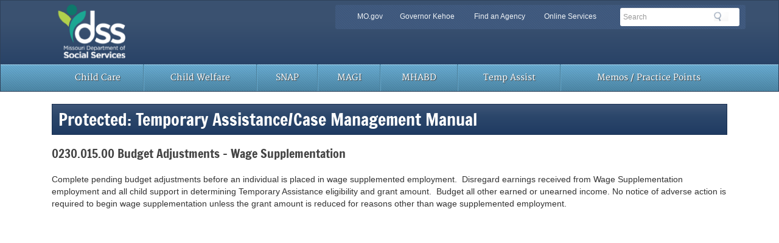

--- FILE ---
content_type: text/html; charset=UTF-8
request_url: https://dssmanuals.mo.gov/temporary-assistance-case-management/0230-015-00/
body_size: 7777
content:
  

<!DOCTYPE html>
<html lang="en-US">
<head>
<meta charset="UTF-8">
<meta name="viewport" content="width=device-width, initial-scale=1">
<meta http-equiv="X-UA-Compatible" content="IE=Edge,chrome=1">
<link rel="profile" href="https://gmpg.org/xfn/11">
<link rel="shortcut icon" href="/wp-content/themes/mogovwp_dssmanuals/img/favicon.fw.png" type="image/x-icon" />
<link rel="apple-touch-icon" href="/apple-touch-icon.png" />
<meta http-equiv="X-UA-Compatible" content="IE=Edge" />

<!-- HTML5 shim and Respond.js IE8 support of HTML5 elements and media queries -->
<!--[if lt IE 9]>
  <script src="/bower_components/html5shiv/dist/html5shiv.min.js"></script>
  <script src="/bower_components/respond/dest/respond.min.js"></script>
<![endif]-->

<!--google analytic code-->
<!-- Global site tag (gtag.js) - Google Analytics -->
<script type="text/javascript" src="/ruxitagentjs_ICA7NVfqrux_10327251022105625.js" data-dtconfig="rid=RID_-229823680|rpid=-1008405652|domain=mo.gov|reportUrl=/rb_55eaf2f6-986f-4e73-8fc2-ea2e17ce5637|app=db24e76895097913|cuc=nuvz9kpf|owasp=1|mel=100000|expw=1|featureHash=ICA7NVfqrux|dpvc=1|lastModification=1768982803015|tp=500,50,0|rdnt=1|uxrgce=1|srbbv=2|agentUri=/ruxitagentjs_ICA7NVfqrux_10327251022105625.js"></script><script async src="https://www.googletagmanager.com/gtag/js?id=UA-15071860-14"></script>
<script>
  window.dataLayer = window.dataLayer || [];
  function gtag(){dataLayer.push(arguments);}
  gtag('js', new Date());

  gtag('config', 'UA-15071860-14');
</script>

<!--end google analytic code-->

<!--ENQUEING JQUERY-->

<title>0230.015.00 Budget Adjustments &#8211; Wage Supplementation &#8211; DSS Manuals</title>
<meta name='robots' content='max-image-preview:large' />
<link rel="alternate" type="application/rss+xml" title="DSS Manuals &raquo; Feed" href="https://dssmanuals.mo.gov/feed/" />
<link rel="alternate" type="application/rss+xml" title="DSS Manuals &raquo; Comments Feed" href="https://dssmanuals.mo.gov/comments/feed/" />
<link rel="alternate" title="oEmbed (JSON)" type="application/json+oembed" href="https://dssmanuals.mo.gov/wp-json/oembed/1.0/embed?url=https%3A%2F%2Fdssmanuals.mo.gov%2Ftemporary-assistance-case-management%2F0230-015-00%2F" />
<link rel="alternate" title="oEmbed (XML)" type="text/xml+oembed" href="https://dssmanuals.mo.gov/wp-json/oembed/1.0/embed?url=https%3A%2F%2Fdssmanuals.mo.gov%2Ftemporary-assistance-case-management%2F0230-015-00%2F&#038;format=xml" />
<style id='wp-img-auto-sizes-contain-inline-css' type='text/css'>
img:is([sizes=auto i],[sizes^="auto," i]){contain-intrinsic-size:3000px 1500px}
/*# sourceURL=wp-img-auto-sizes-contain-inline-css */
</style>
<style id='wp-emoji-styles-inline-css' type='text/css'>

	img.wp-smiley, img.emoji {
		display: inline !important;
		border: none !important;
		box-shadow: none !important;
		height: 1em !important;
		width: 1em !important;
		margin: 0 0.07em !important;
		vertical-align: -0.1em !important;
		background: none !important;
		padding: 0 !important;
	}
/*# sourceURL=wp-emoji-styles-inline-css */
</style>
<style id='wp-block-library-inline-css' type='text/css'>
:root{--wp-block-synced-color:#7a00df;--wp-block-synced-color--rgb:122,0,223;--wp-bound-block-color:var(--wp-block-synced-color);--wp-editor-canvas-background:#ddd;--wp-admin-theme-color:#007cba;--wp-admin-theme-color--rgb:0,124,186;--wp-admin-theme-color-darker-10:#006ba1;--wp-admin-theme-color-darker-10--rgb:0,107,160.5;--wp-admin-theme-color-darker-20:#005a87;--wp-admin-theme-color-darker-20--rgb:0,90,135;--wp-admin-border-width-focus:2px}@media (min-resolution:192dpi){:root{--wp-admin-border-width-focus:1.5px}}.wp-element-button{cursor:pointer}:root .has-very-light-gray-background-color{background-color:#eee}:root .has-very-dark-gray-background-color{background-color:#313131}:root .has-very-light-gray-color{color:#eee}:root .has-very-dark-gray-color{color:#313131}:root .has-vivid-green-cyan-to-vivid-cyan-blue-gradient-background{background:linear-gradient(135deg,#00d084,#0693e3)}:root .has-purple-crush-gradient-background{background:linear-gradient(135deg,#34e2e4,#4721fb 50%,#ab1dfe)}:root .has-hazy-dawn-gradient-background{background:linear-gradient(135deg,#faaca8,#dad0ec)}:root .has-subdued-olive-gradient-background{background:linear-gradient(135deg,#fafae1,#67a671)}:root .has-atomic-cream-gradient-background{background:linear-gradient(135deg,#fdd79a,#004a59)}:root .has-nightshade-gradient-background{background:linear-gradient(135deg,#330968,#31cdcf)}:root .has-midnight-gradient-background{background:linear-gradient(135deg,#020381,#2874fc)}:root{--wp--preset--font-size--normal:16px;--wp--preset--font-size--huge:42px}.has-regular-font-size{font-size:1em}.has-larger-font-size{font-size:2.625em}.has-normal-font-size{font-size:var(--wp--preset--font-size--normal)}.has-huge-font-size{font-size:var(--wp--preset--font-size--huge)}.has-text-align-center{text-align:center}.has-text-align-left{text-align:left}.has-text-align-right{text-align:right}.has-fit-text{white-space:nowrap!important}#end-resizable-editor-section{display:none}.aligncenter{clear:both}.items-justified-left{justify-content:flex-start}.items-justified-center{justify-content:center}.items-justified-right{justify-content:flex-end}.items-justified-space-between{justify-content:space-between}.screen-reader-text{border:0;clip-path:inset(50%);height:1px;margin:-1px;overflow:hidden;padding:0;position:absolute;width:1px;word-wrap:normal!important}.screen-reader-text:focus{background-color:#ddd;clip-path:none;color:#444;display:block;font-size:1em;height:auto;left:5px;line-height:normal;padding:15px 23px 14px;text-decoration:none;top:5px;width:auto;z-index:100000}html :where(.has-border-color){border-style:solid}html :where([style*=border-top-color]){border-top-style:solid}html :where([style*=border-right-color]){border-right-style:solid}html :where([style*=border-bottom-color]){border-bottom-style:solid}html :where([style*=border-left-color]){border-left-style:solid}html :where([style*=border-width]){border-style:solid}html :where([style*=border-top-width]){border-top-style:solid}html :where([style*=border-right-width]){border-right-style:solid}html :where([style*=border-bottom-width]){border-bottom-style:solid}html :where([style*=border-left-width]){border-left-style:solid}html :where(img[class*=wp-image-]){height:auto;max-width:100%}:where(figure){margin:0 0 1em}html :where(.is-position-sticky){--wp-admin--admin-bar--position-offset:var(--wp-admin--admin-bar--height,0px)}@media screen and (max-width:600px){html :where(.is-position-sticky){--wp-admin--admin-bar--position-offset:0px}}

/*# sourceURL=wp-block-library-inline-css */
</style><style id='global-styles-inline-css' type='text/css'>
:root{--wp--preset--aspect-ratio--square: 1;--wp--preset--aspect-ratio--4-3: 4/3;--wp--preset--aspect-ratio--3-4: 3/4;--wp--preset--aspect-ratio--3-2: 3/2;--wp--preset--aspect-ratio--2-3: 2/3;--wp--preset--aspect-ratio--16-9: 16/9;--wp--preset--aspect-ratio--9-16: 9/16;--wp--preset--color--black: #000000;--wp--preset--color--cyan-bluish-gray: #abb8c3;--wp--preset--color--white: #ffffff;--wp--preset--color--pale-pink: #f78da7;--wp--preset--color--vivid-red: #cf2e2e;--wp--preset--color--luminous-vivid-orange: #ff6900;--wp--preset--color--luminous-vivid-amber: #fcb900;--wp--preset--color--light-green-cyan: #7bdcb5;--wp--preset--color--vivid-green-cyan: #00d084;--wp--preset--color--pale-cyan-blue: #8ed1fc;--wp--preset--color--vivid-cyan-blue: #0693e3;--wp--preset--color--vivid-purple: #9b51e0;--wp--preset--gradient--vivid-cyan-blue-to-vivid-purple: linear-gradient(135deg,rgb(6,147,227) 0%,rgb(155,81,224) 100%);--wp--preset--gradient--light-green-cyan-to-vivid-green-cyan: linear-gradient(135deg,rgb(122,220,180) 0%,rgb(0,208,130) 100%);--wp--preset--gradient--luminous-vivid-amber-to-luminous-vivid-orange: linear-gradient(135deg,rgb(252,185,0) 0%,rgb(255,105,0) 100%);--wp--preset--gradient--luminous-vivid-orange-to-vivid-red: linear-gradient(135deg,rgb(255,105,0) 0%,rgb(207,46,46) 100%);--wp--preset--gradient--very-light-gray-to-cyan-bluish-gray: linear-gradient(135deg,rgb(238,238,238) 0%,rgb(169,184,195) 100%);--wp--preset--gradient--cool-to-warm-spectrum: linear-gradient(135deg,rgb(74,234,220) 0%,rgb(151,120,209) 20%,rgb(207,42,186) 40%,rgb(238,44,130) 60%,rgb(251,105,98) 80%,rgb(254,248,76) 100%);--wp--preset--gradient--blush-light-purple: linear-gradient(135deg,rgb(255,206,236) 0%,rgb(152,150,240) 100%);--wp--preset--gradient--blush-bordeaux: linear-gradient(135deg,rgb(254,205,165) 0%,rgb(254,45,45) 50%,rgb(107,0,62) 100%);--wp--preset--gradient--luminous-dusk: linear-gradient(135deg,rgb(255,203,112) 0%,rgb(199,81,192) 50%,rgb(65,88,208) 100%);--wp--preset--gradient--pale-ocean: linear-gradient(135deg,rgb(255,245,203) 0%,rgb(182,227,212) 50%,rgb(51,167,181) 100%);--wp--preset--gradient--electric-grass: linear-gradient(135deg,rgb(202,248,128) 0%,rgb(113,206,126) 100%);--wp--preset--gradient--midnight: linear-gradient(135deg,rgb(2,3,129) 0%,rgb(40,116,252) 100%);--wp--preset--font-size--small: 13px;--wp--preset--font-size--medium: 20px;--wp--preset--font-size--large: 36px;--wp--preset--font-size--x-large: 42px;--wp--preset--spacing--20: 0.44rem;--wp--preset--spacing--30: 0.67rem;--wp--preset--spacing--40: 1rem;--wp--preset--spacing--50: 1.5rem;--wp--preset--spacing--60: 2.25rem;--wp--preset--spacing--70: 3.38rem;--wp--preset--spacing--80: 5.06rem;--wp--preset--shadow--natural: 6px 6px 9px rgba(0, 0, 0, 0.2);--wp--preset--shadow--deep: 12px 12px 50px rgba(0, 0, 0, 0.4);--wp--preset--shadow--sharp: 6px 6px 0px rgba(0, 0, 0, 0.2);--wp--preset--shadow--outlined: 6px 6px 0px -3px rgb(255, 255, 255), 6px 6px rgb(0, 0, 0);--wp--preset--shadow--crisp: 6px 6px 0px rgb(0, 0, 0);}:where(.is-layout-flex){gap: 0.5em;}:where(.is-layout-grid){gap: 0.5em;}body .is-layout-flex{display: flex;}.is-layout-flex{flex-wrap: wrap;align-items: center;}.is-layout-flex > :is(*, div){margin: 0;}body .is-layout-grid{display: grid;}.is-layout-grid > :is(*, div){margin: 0;}:where(.wp-block-columns.is-layout-flex){gap: 2em;}:where(.wp-block-columns.is-layout-grid){gap: 2em;}:where(.wp-block-post-template.is-layout-flex){gap: 1.25em;}:where(.wp-block-post-template.is-layout-grid){gap: 1.25em;}.has-black-color{color: var(--wp--preset--color--black) !important;}.has-cyan-bluish-gray-color{color: var(--wp--preset--color--cyan-bluish-gray) !important;}.has-white-color{color: var(--wp--preset--color--white) !important;}.has-pale-pink-color{color: var(--wp--preset--color--pale-pink) !important;}.has-vivid-red-color{color: var(--wp--preset--color--vivid-red) !important;}.has-luminous-vivid-orange-color{color: var(--wp--preset--color--luminous-vivid-orange) !important;}.has-luminous-vivid-amber-color{color: var(--wp--preset--color--luminous-vivid-amber) !important;}.has-light-green-cyan-color{color: var(--wp--preset--color--light-green-cyan) !important;}.has-vivid-green-cyan-color{color: var(--wp--preset--color--vivid-green-cyan) !important;}.has-pale-cyan-blue-color{color: var(--wp--preset--color--pale-cyan-blue) !important;}.has-vivid-cyan-blue-color{color: var(--wp--preset--color--vivid-cyan-blue) !important;}.has-vivid-purple-color{color: var(--wp--preset--color--vivid-purple) !important;}.has-black-background-color{background-color: var(--wp--preset--color--black) !important;}.has-cyan-bluish-gray-background-color{background-color: var(--wp--preset--color--cyan-bluish-gray) !important;}.has-white-background-color{background-color: var(--wp--preset--color--white) !important;}.has-pale-pink-background-color{background-color: var(--wp--preset--color--pale-pink) !important;}.has-vivid-red-background-color{background-color: var(--wp--preset--color--vivid-red) !important;}.has-luminous-vivid-orange-background-color{background-color: var(--wp--preset--color--luminous-vivid-orange) !important;}.has-luminous-vivid-amber-background-color{background-color: var(--wp--preset--color--luminous-vivid-amber) !important;}.has-light-green-cyan-background-color{background-color: var(--wp--preset--color--light-green-cyan) !important;}.has-vivid-green-cyan-background-color{background-color: var(--wp--preset--color--vivid-green-cyan) !important;}.has-pale-cyan-blue-background-color{background-color: var(--wp--preset--color--pale-cyan-blue) !important;}.has-vivid-cyan-blue-background-color{background-color: var(--wp--preset--color--vivid-cyan-blue) !important;}.has-vivid-purple-background-color{background-color: var(--wp--preset--color--vivid-purple) !important;}.has-black-border-color{border-color: var(--wp--preset--color--black) !important;}.has-cyan-bluish-gray-border-color{border-color: var(--wp--preset--color--cyan-bluish-gray) !important;}.has-white-border-color{border-color: var(--wp--preset--color--white) !important;}.has-pale-pink-border-color{border-color: var(--wp--preset--color--pale-pink) !important;}.has-vivid-red-border-color{border-color: var(--wp--preset--color--vivid-red) !important;}.has-luminous-vivid-orange-border-color{border-color: var(--wp--preset--color--luminous-vivid-orange) !important;}.has-luminous-vivid-amber-border-color{border-color: var(--wp--preset--color--luminous-vivid-amber) !important;}.has-light-green-cyan-border-color{border-color: var(--wp--preset--color--light-green-cyan) !important;}.has-vivid-green-cyan-border-color{border-color: var(--wp--preset--color--vivid-green-cyan) !important;}.has-pale-cyan-blue-border-color{border-color: var(--wp--preset--color--pale-cyan-blue) !important;}.has-vivid-cyan-blue-border-color{border-color: var(--wp--preset--color--vivid-cyan-blue) !important;}.has-vivid-purple-border-color{border-color: var(--wp--preset--color--vivid-purple) !important;}.has-vivid-cyan-blue-to-vivid-purple-gradient-background{background: var(--wp--preset--gradient--vivid-cyan-blue-to-vivid-purple) !important;}.has-light-green-cyan-to-vivid-green-cyan-gradient-background{background: var(--wp--preset--gradient--light-green-cyan-to-vivid-green-cyan) !important;}.has-luminous-vivid-amber-to-luminous-vivid-orange-gradient-background{background: var(--wp--preset--gradient--luminous-vivid-amber-to-luminous-vivid-orange) !important;}.has-luminous-vivid-orange-to-vivid-red-gradient-background{background: var(--wp--preset--gradient--luminous-vivid-orange-to-vivid-red) !important;}.has-very-light-gray-to-cyan-bluish-gray-gradient-background{background: var(--wp--preset--gradient--very-light-gray-to-cyan-bluish-gray) !important;}.has-cool-to-warm-spectrum-gradient-background{background: var(--wp--preset--gradient--cool-to-warm-spectrum) !important;}.has-blush-light-purple-gradient-background{background: var(--wp--preset--gradient--blush-light-purple) !important;}.has-blush-bordeaux-gradient-background{background: var(--wp--preset--gradient--blush-bordeaux) !important;}.has-luminous-dusk-gradient-background{background: var(--wp--preset--gradient--luminous-dusk) !important;}.has-pale-ocean-gradient-background{background: var(--wp--preset--gradient--pale-ocean) !important;}.has-electric-grass-gradient-background{background: var(--wp--preset--gradient--electric-grass) !important;}.has-midnight-gradient-background{background: var(--wp--preset--gradient--midnight) !important;}.has-small-font-size{font-size: var(--wp--preset--font-size--small) !important;}.has-medium-font-size{font-size: var(--wp--preset--font-size--medium) !important;}.has-large-font-size{font-size: var(--wp--preset--font-size--large) !important;}.has-x-large-font-size{font-size: var(--wp--preset--font-size--x-large) !important;}
/*# sourceURL=global-styles-inline-css */
</style>

<style id='classic-theme-styles-inline-css' type='text/css'>
/*! This file is auto-generated */
.wp-block-button__link{color:#fff;background-color:#32373c;border-radius:9999px;box-shadow:none;text-decoration:none;padding:calc(.667em + 2px) calc(1.333em + 2px);font-size:1.125em}.wp-block-file__button{background:#32373c;color:#fff;text-decoration:none}
/*# sourceURL=/wp-includes/css/classic-themes.min.css */
</style>
<link rel='stylesheet' id='wpsm_ac-font-awesome-front-css' href='https://dssmanuals.mo.gov/wp-content/plugins/responsive-accordion-and-collapse/css/font-awesome/css/font-awesome.min.css?ver=6.9' type='text/css' media='all' />
<link rel='stylesheet' id='wpsm_ac_bootstrap-front-css' href='https://dssmanuals.mo.gov/wp-content/plugins/responsive-accordion-and-collapse/css/bootstrap-front.css?ver=6.9' type='text/css' media='all' />
<link rel='stylesheet' id='mogovwp-style-css' href='https://dssmanuals.mo.gov/wp-content/themes/mogovwp_dssmanuals/style.css?ver=6.9' type='text/css' media='all' />
<link rel='stylesheet' id='custom-style-css' href='https://dssmanuals.mo.gov/wp-content/themes/mogovwp_dssmanuals/public/css/custom.min.css?ver=6.9' type='text/css' media='all' />
<script type="text/javascript" src="https://dssmanuals.mo.gov/wp-includes/js/jquery/jquery.min.js?ver=3.7.1" id="jquery-core-js"></script>
<script type="text/javascript" src="https://dssmanuals.mo.gov/wp-includes/js/jquery/jquery-migrate.min.js?ver=3.4.1" id="jquery-migrate-js"></script>
<link rel="https://api.w.org/" href="https://dssmanuals.mo.gov/wp-json/" /><link rel="alternate" title="JSON" type="application/json" href="https://dssmanuals.mo.gov/wp-json/wp/v2/pages/6019" /><link rel="EditURI" type="application/rsd+xml" title="RSD" href="https://dssmanuals.mo.gov/xmlrpc.php?rsd" />
<link rel="canonical" href="https://dssmanuals.mo.gov/temporary-assistance-case-management/0230-015-00/" />
<link rel='shortlink' href='https://dssmanuals.mo.gov/?p=6019' />
<!-- Google tag (gtag.js) -->
<script async src="https://www.googletagmanager.com/gtag/js?id=G-1XD7YTY8SJ"></script>
<script>
  window.dataLayer = window.dataLayer || [];
  function gtag(){dataLayer.push(arguments);}
  gtag('js', new Date());

  gtag('config', 'G-1XD7YTY8SJ');
</script>
<link rel="icon" href="https://dssmanuals.mo.gov/wp-content/uploads/2019/03/apple-touch-icon.png" sizes="32x32" />
<link rel="icon" href="https://dssmanuals.mo.gov/wp-content/uploads/2019/03/apple-touch-icon.png" sizes="192x192" />
<link rel="apple-touch-icon" href="https://dssmanuals.mo.gov/wp-content/uploads/2019/03/apple-touch-icon.png" />
<meta name="msapplication-TileImage" content="https://dssmanuals.mo.gov/wp-content/uploads/2019/03/apple-touch-icon.png" />
		<style type="text/css" id="wp-custom-css">
			#header-region .navbar-brand {
	height: auto;
	width: 100%;
}

#chaa {text-align:center;border-bottom:0px !important;}

#post-26910 > h3{display:none;}

.broken_link, a.broken_link{text-decoration:none !important;}

#nav_menu-73{display:none !important;}
#nav_menu-39{display:none !important;}
#nav_menu-22{display:none !important;}
#nav_menu-88{display:none !important;}		</style>
		<style id="sccss">span.meta-sep,
span.comments-link{
	display: none;
}</style></head>

<body class="wp-singular page-template page-template-full-width-template page-template-full-width-template-php page page-id-6019 page-child parent-pageid-893 wp-theme-mogovwp_dssmanuals group-blog">
<div id="page" class="hfeed site">
	<a class="skip-link screen-reader-text" href="#content">Skip to content</a>

	<div id="header-region"  class="navbar navbar-default" role="banner">
  <div class="container">
    <div class="row" >
      <div class="navbar-header">
        <a href="https://dssmanuals.mo.gov/" class="navbar-brand text-hide"> DSS Manuals Website<img src="https://dssmanuals.mo.gov/wp-content/uploads/2023/07/dss_bootstrap_headerlogo_0.png" alt="Missouri Department of Social Services" class="col-xs-12" id="logo"></a>

        <div class="clearfix visible-xs"></div>  
         
        <div id="utility-bar-region" class="col-sm-7 col-sm-push-5">
          <div class="row">
            <div id="utility-bar" class="hidden-xs col-sm-8 col-md-9 col-lg-8">   
              <h2 class="sr-only">Quick Navigation</h2>
              <ul>
                <li id="skiptocontent"><a href="#main-content" class="sr-only sr-only-focusable">Skip to Main Content</a></li>
                <li><a href="https://mo.gov" class="new-window">MO.gov</a></li>
				<li><a href="https://governor.mo.gov/" class="new-window">Governor Kehoe</a></li>
                <li><a href="https://searchapp.mo.gov/search-missouri/dssmanuals" class="new-window">Find an Agency</a></li>
                <li class="last"><a href="https://www.mo.gov/#services" class="new-window">Online Services</a></li>
              </ul>
            </div><!--end utility-bar-->
             
            <div id="search" role="search" class="col-xs-12 col-sm-4 col-md-3 col-lg-4">			  
              <form action="https://searchapp.mo.gov/search-missouri/dssmanuals" method="get">
                <fieldset> 
                  <legend class="sr-only">Search</legend>
                  <div class="form-group">
                    <label for="siteQ" class="sr-only">Search</label>
                    <input type="search" id="siteQ" name="q" placeholder="Search " class="form-control">
                  </div>
                  <button type="submit" id="btg" class="btn text-hide">Search</button>
                </fieldset>
              </form>          
        
              <div id="navigate">
                <button class="navbar-toggle collapsed" type="button" data-toggle="collapse" data-target="#navbar-main">
                  <span class="sr-only">Mobile Menu Button</span>
                  <span class="icon-bar"></span>
                  <span class="icon-bar"></span>
                  <span class="icon-bar"></span>
                </button>
              </div>
            </div><!--end search div---->

            <div class="clearfix"></div>
      
            <div id="toolbar" class="col-xs-12">
              <h2 class="sr-only">Toolbar Links</h2>
              <ul class="social-toolbar">
                              </ul>
            </div>
          </div>
        </div>
      </div>
    </div>
  </div>
           
		   <div id="tyrannus">
  <nav id="menu">
    <div class="container">
      <div class="row">
	  <div class="navbar-collapse collapse" id="navbar-main">
	  <ul id="menu-main-menu" class="nav navbar-nav"><li id="menu-item-44564" class="menu-item menu-item-type-custom menu-item-object-custom menu-item-44564"><a title="Child Care" href="https://dese.mo.gov/media/pdf/child-care-subsidy-eligibility-policy-manual-1">Child Care</a></li>
<li id="menu-item-21706" class="menu-item menu-item-type-custom menu-item-object-custom menu-item-21706"><a title="Child Welfare" href="https://dssmanuals.mo.gov/child-welfare-manual/child-welfare-manual-2019-update/">Child Welfare</a></li>
<li id="menu-item-14694" class="menu-item menu-item-type-post_type menu-item-object-page menu-item-14694"><a title="SNAP" href="https://dssmanuals.mo.gov/food-stamps/">SNAP</a></li>
<li id="menu-item-30980" class="menu-item menu-item-type-post_type menu-item-object-page menu-item-30980"><a title="MAGI" href="https://dssmanuals.mo.gov/family-mo-healthnet-magi/">MAGI</a></li>
<li id="menu-item-14696" class="menu-item menu-item-type-post_type menu-item-object-page menu-item-14696"><a title="MHABD" href="https://dssmanuals.mo.gov/mo-healthnet-for-the-aged-blind-and-disabled/">MHABD</a></li>
<li id="menu-item-14695" class="menu-item menu-item-type-post_type menu-item-object-page current-page-ancestor menu-item-14695"><a title="Temp Assist" href="https://dssmanuals.mo.gov/temporary-assistance-case-management/">Temp Assist</a></li>
<li id="menu-item-15379" class="menu-item menu-item-type-post_type menu-item-object-page menu-item-15379"><a title="Memos / Practice Points" href="https://dssmanuals.mo.gov/memorandums/">Memos / Practice Points</a></li>
</ul>      </div>
	  </div>
    </div>
  </nav>
 </div>
</div>
<!--PAGEWATCH--> 
<div class="container">
	<div id="main-content" class="col-sm-12 col-md-12 clearfix" role="main">
				<header class="entry-header">
<h1 class="entry-header entry-title">
         
    Protected: Temporary Assistance/Case Management Manual 
</h1>

<article id="post-6019" class="post-6019 page type-page status-publish hentry">
	
		<h3>0230.015.00 Budget Adjustments &#8211; Wage Supplementation</h3>	</header><!-- .entry-header -->

	<div class="entry-content">
		<p>Complete pending budget adjustments before an individual is placed in wage supplemented employment.  Disregard earnings received from Wage Supplementation employment and all child support in determining Temporary Assistance eligibility and grant amount.  Budget all other earned or unearned income. No notice of adverse action is required to begin wage supplementation unless the grant amount is reduced for reasons other than wage supplemented employment.</p>
			</div><!-- .entry-content -->

	<footer class="entry-footer margin-top-15">
			</footer><!-- .entry-footer -->
</article><!-- #post-## -->

			</div><!-- #main -->
	
</div><!-- #primary -->	

	<!-- #content -->

	<!--/PAGEWATCH-->
	
<!-- #page -->
<script type="speculationrules">
{"prefetch":[{"source":"document","where":{"and":[{"href_matches":"/*"},{"not":{"href_matches":["/wp-*.php","/wp-admin/*","/wp-content/uploads/*","/wp-content/*","/wp-content/plugins/*","/wp-content/themes/mogovwp_dssmanuals/*","/*\\?(.+)"]}},{"not":{"selector_matches":"a[rel~=\"nofollow\"]"}},{"not":{"selector_matches":".no-prefetch, .no-prefetch a"}}]},"eagerness":"conservative"}]}
</script>
<script type="text/javascript">
/*<![CDATA[*/
(function() {
var sz = document.createElement('script'); sz.type = 'text/javascript'; sz.async = true;
sz.src = '//siteimproveanalytics.com/js/siteanalyze_7050.js';
var s = document.getElementsByTagName('script')[0]; s.parentNode.insertBefore(sz, s);
})();
/*]]>*/
</script><script type="text/javascript" src="https://dssmanuals.mo.gov/wp-content/plugins/responsive-accordion-and-collapse/js/accordion-custom.js?ver=6.9" id="call_ac-custom-js-front-js"></script>
<script type="text/javascript" src="https://dssmanuals.mo.gov/wp-content/plugins/responsive-accordion-and-collapse/js/accordion.js?ver=6.9" id="call_ac-js-front-js"></script>
<script type="text/javascript" src="https://dssmanuals.mo.gov/wp-content/themes/mogovwp_dssmanuals/public/js/script.min.js?ver=6.9" id="script-js-js"></script>
<script type="text/javascript" src="https://dssmanuals.mo.gov/wp-content/themes/mogovwp_dssmanuals/public/js/theme.min.js?ver=6.9" id="theme-js-js"></script>
<script id="wp-emoji-settings" type="application/json">
{"baseUrl":"https://s.w.org/images/core/emoji/17.0.2/72x72/","ext":".png","svgUrl":"https://s.w.org/images/core/emoji/17.0.2/svg/","svgExt":".svg","source":{"concatemoji":"https://dssmanuals.mo.gov/wp-includes/js/wp-emoji-release.min.js?ver=6.9"}}
</script>
<script type="module">
/* <![CDATA[ */
/*! This file is auto-generated */
const a=JSON.parse(document.getElementById("wp-emoji-settings").textContent),o=(window._wpemojiSettings=a,"wpEmojiSettingsSupports"),s=["flag","emoji"];function i(e){try{var t={supportTests:e,timestamp:(new Date).valueOf()};sessionStorage.setItem(o,JSON.stringify(t))}catch(e){}}function c(e,t,n){e.clearRect(0,0,e.canvas.width,e.canvas.height),e.fillText(t,0,0);t=new Uint32Array(e.getImageData(0,0,e.canvas.width,e.canvas.height).data);e.clearRect(0,0,e.canvas.width,e.canvas.height),e.fillText(n,0,0);const a=new Uint32Array(e.getImageData(0,0,e.canvas.width,e.canvas.height).data);return t.every((e,t)=>e===a[t])}function p(e,t){e.clearRect(0,0,e.canvas.width,e.canvas.height),e.fillText(t,0,0);var n=e.getImageData(16,16,1,1);for(let e=0;e<n.data.length;e++)if(0!==n.data[e])return!1;return!0}function u(e,t,n,a){switch(t){case"flag":return n(e,"\ud83c\udff3\ufe0f\u200d\u26a7\ufe0f","\ud83c\udff3\ufe0f\u200b\u26a7\ufe0f")?!1:!n(e,"\ud83c\udde8\ud83c\uddf6","\ud83c\udde8\u200b\ud83c\uddf6")&&!n(e,"\ud83c\udff4\udb40\udc67\udb40\udc62\udb40\udc65\udb40\udc6e\udb40\udc67\udb40\udc7f","\ud83c\udff4\u200b\udb40\udc67\u200b\udb40\udc62\u200b\udb40\udc65\u200b\udb40\udc6e\u200b\udb40\udc67\u200b\udb40\udc7f");case"emoji":return!a(e,"\ud83e\u1fac8")}return!1}function f(e,t,n,a){let r;const o=(r="undefined"!=typeof WorkerGlobalScope&&self instanceof WorkerGlobalScope?new OffscreenCanvas(300,150):document.createElement("canvas")).getContext("2d",{willReadFrequently:!0}),s=(o.textBaseline="top",o.font="600 32px Arial",{});return e.forEach(e=>{s[e]=t(o,e,n,a)}),s}function r(e){var t=document.createElement("script");t.src=e,t.defer=!0,document.head.appendChild(t)}a.supports={everything:!0,everythingExceptFlag:!0},new Promise(t=>{let n=function(){try{var e=JSON.parse(sessionStorage.getItem(o));if("object"==typeof e&&"number"==typeof e.timestamp&&(new Date).valueOf()<e.timestamp+604800&&"object"==typeof e.supportTests)return e.supportTests}catch(e){}return null}();if(!n){if("undefined"!=typeof Worker&&"undefined"!=typeof OffscreenCanvas&&"undefined"!=typeof URL&&URL.createObjectURL&&"undefined"!=typeof Blob)try{var e="postMessage("+f.toString()+"("+[JSON.stringify(s),u.toString(),c.toString(),p.toString()].join(",")+"));",a=new Blob([e],{type:"text/javascript"});const r=new Worker(URL.createObjectURL(a),{name:"wpTestEmojiSupports"});return void(r.onmessage=e=>{i(n=e.data),r.terminate(),t(n)})}catch(e){}i(n=f(s,u,c,p))}t(n)}).then(e=>{for(const n in e)a.supports[n]=e[n],a.supports.everything=a.supports.everything&&a.supports[n],"flag"!==n&&(a.supports.everythingExceptFlag=a.supports.everythingExceptFlag&&a.supports[n]);var t;a.supports.everythingExceptFlag=a.supports.everythingExceptFlag&&!a.supports.flag,a.supports.everything||((t=a.source||{}).concatemoji?r(t.concatemoji):t.wpemoji&&t.twemoji&&(r(t.twemoji),r(t.wpemoji)))});
//# sourceURL=https://dssmanuals.mo.gov/wp-includes/js/wp-emoji-loader.min.js
/* ]]> */
</script>
<script type="text/javascript" src="/_Incapsula_Resource?SWJIYLWA=719d34d31c8e3a6e6fffd425f7e032f3&ns=2&cb=798083086" async></script></body>
</html>

--- FILE ---
content_type: application/javascript
request_url: https://dssmanuals.mo.gov/_Incapsula_Resource?SWJIYLWA=719d34d31c8e3a6e6fffd425f7e032f3&ns=2&cb=798083086
body_size: 19439
content:
var _0x046a=['\x52\x41\x74\x4a','\x49\x38\x4b\x2f\x4e\x67\x3d\x3d','\x45\x63\x4b\x61\x77\x37\x64\x7a','\x77\x72\x78\x46\x77\x71\x6b\x50\x63\x51\x3d\x3d','\x50\x32\x48\x43\x6d\x41\x3d\x3d','\x77\x37\x6b\x4f\x61\x77\x3d\x3d','\x77\x6f\x48\x44\x71\x44\x58\x44\x74\x6a\x6f\x31\x77\x72\x2f\x43\x6e\x45\x66\x44\x6e\x38\x4b\x50\x4d\x77\x67\x3d','\x77\x35\x58\x44\x73\x56\x67\x3d','\x47\x73\x4f\x66\x77\x36\x51\x3d','\x57\x30\x70\x51\x45\x31\x41\x4e\x77\x35\x77\x56\x77\x70\x64\x55\x41\x6e\x52\x2b\x62\x44\x76\x43\x6f\x63\x4b\x50\x77\x72\x5a\x64\x56\x45\x70\x62\x50\x4d\x4b\x48\x77\x6f\x54\x44\x68\x63\x4b\x57\x55\x38\x4f\x37\x77\x6f\x6e\x44\x6d\x63\x4f\x6a\x4c\x4d\x4b\x55','\x48\x7a\x78\x52\x66\x51\x3d\x3d','\x77\x36\x50\x44\x71\x45\x56\x50\x77\x35\x64\x69','\x4d\x63\x4f\x63\x44\x38\x4f\x58\x54\x38\x4b\x47\x77\x35\x44\x44\x6f\x79\x35\x58\x44\x73\x4f\x79\x77\x36\x73\x3d','\x50\x38\x4b\x79\x41\x41\x3d\x3d','\x58\x77\x37\x43\x6e\x67\x3d\x3d','\x57\x57\x66\x44\x69\x67\x3d\x3d','\x77\x35\x41\x50\x51\x73\x4f\x57\x77\x35\x56\x73\x77\x37\x4a\x50\x77\x37\x76\x43\x6a\x38\x4f\x65\x77\x72\x73\x59\x77\x34\x6e\x44\x76\x58\x4e\x75\x66\x38\x4b\x71\x77\x72\x4c\x43\x76\x73\x4f\x32\x53\x55\x44\x44\x75\x51\x73\x31\x77\x70\x78\x4a\x77\x37\x49\x6f\x58\x63\x4f\x49\x77\x37\x67\x3d','\x77\x72\x37\x44\x73\x4d\x4b\x6a\x4b\x38\x4f\x46\x4b\x38\x4b\x67','\x65\x48\x66\x43\x76\x41\x3d\x3d','\x4a\x38\x4b\x50\x58\x68\x56\x73\x4b\x41\x3d\x3d','\x77\x70\x64\x79\x63\x30\x38\x41\x48\x73\x4f\x68\x4f\x51\x3d\x3d','\x77\x36\x51\x65\x77\x37\x45\x3d','\x77\x37\x4c\x44\x70\x6b\x56\x59\x77\x35\x64\x6a\x54\x67\x3d\x3d','\x50\x33\x2f\x43\x6c\x6b\x50\x43\x6f\x77\x6b\x49\x77\x34\x72\x44\x6f\x67\x3d\x3d','\x44\x4d\x4b\x50\x77\x34\x2f\x43\x71\x68\x58\x44\x69\x30\x4d\x3d','\x50\x6a\x4a\x43','\x4c\x73\x4b\x30\x4e\x30\x45\x63\x4a\x38\x4f\x66\x77\x70\x76\x43\x72\x51\x3d\x3d','\x77\x35\x50\x43\x6c\x4d\x4b\x64\x50\x6d\x4d\x7a\x55\x6a\x59\x71\x77\x36\x6e\x43\x6b\x4d\x4f\x45\x63\x73\x4b\x50\x77\x34\x58\x44\x69\x63\x4f\x47\x77\x70\x6b\x3d','\x77\x36\x6a\x44\x75\x38\x4f\x36\x64\x41\x3d\x3d','\x77\x72\x6e\x43\x6b\x4d\x4f\x35\x56\x43\x50\x44\x68\x52\x6f\x3d','\x5a\x4d\x4b\x6a\x55\x30\x49\x52\x77\x37\x6a\x44\x71\x32\x35\x4a\x77\x71\x72\x44\x6d\x57\x30\x70\x77\x34\x6c\x70','\x5a\x32\x6a\x43\x74\x31\x35\x65','\x42\x63\x4f\x49\x77\x36\x6e\x43\x6a\x54\x76\x44\x75\x67\x3d\x3d','\x4d\x38\x4f\x4e\x77\x34\x6e\x44\x69\x55\x39\x76\x77\x37\x72\x43\x6e\x52\x74\x4f\x77\x34\x58\x43\x74\x67\x33\x43\x6e\x44\x33\x43\x6f\x4d\x4f\x72\x77\x36\x64\x6f\x77\x35\x6f\x2b\x44\x46\x4c\x43\x76\x63\x4b\x46\x55\x4d\x4f\x36\x77\x34\x6a\x43\x6f\x38\x4b\x30\x64\x4d\x4f\x62\x77\x72\x58\x43\x74\x4d\x4b\x77\x77\x35\x34\x62\x77\x35\x7a\x44\x72\x4d\x4b\x46\x77\x34\x4e\x5a\x77\x71\x62\x43\x71\x51\x46\x68\x77\x34\x2f\x44\x76\x73\x4f\x62\x77\x6f\x4d\x30\x4a\x63\x4b\x41\x53\x73\x4b\x52\x41\x77\x48\x43\x68\x78\x72\x43\x67\x30\x4e\x4b\x77\x72\x38\x7a','\x77\x36\x45\x38\x59\x77\x3d\x3d','\x64\x38\x4f\x38\x77\x72\x66\x43\x73\x38\x4f\x57\x77\x72\x6c\x72\x44\x56\x54\x43\x76\x63\x4b\x55\x77\x72\x67\x2b\x77\x36\x54\x43\x71\x6d\x58\x44\x6a\x41\x3d\x3d','\x77\x36\x76\x44\x75\x6e\x62\x44\x69\x52\x77\x3d','\x77\x35\x58\x43\x6b\x73\x4b\x66\x49\x30\x51\x35\x59\x77\x45\x69\x77\x35\x34\x3d','\x47\x4d\x4f\x68\x77\x72\x56\x2b\x77\x37\x58\x43\x74\x41\x3d\x3d','\x77\x71\x37\x43\x76\x63\x4f\x56','\x55\x32\x44\x44\x6c\x67\x3d\x3d','\x64\x42\x54\x44\x76\x77\x3d\x3d','\x77\x35\x67\x56\x61\x51\x3d\x3d','\x47\x38\x4f\x6b\x77\x37\x41\x3d','\x77\x37\x4c\x44\x6f\x55\x70\x5a\x77\x37\x6c\x37','\x48\x79\x59\x2f','\x48\x63\x4b\x56\x77\x72\x4e\x4b\x77\x71\x6e\x43\x6f\x41\x3d\x3d','\x77\x6f\x72\x44\x6a\x51\x6f\x3d','\x4e\x77\x4a\x72','\x77\x35\x6b\x4e\x54\x67\x3d\x3d','\x42\x38\x4f\x57\x77\x70\x63\x3d','\x46\x52\x42\x55','\x77\x70\x7a\x43\x69\x73\x4f\x46\x77\x70\x51\x49\x4d\x67\x3d\x3d','\x77\x72\x30\x57\x52\x51\x3d\x3d','\x44\x4d\x4b\x49\x77\x34\x44\x43\x71\x7a\x76\x44\x6b\x77\x3d\x3d','\x48\x6c\x6a\x43\x6c\x67\x3d\x3d','\x42\x63\x4b\x56\x66\x77\x3d\x3d','\x4a\x73\x4f\x47\x77\x36\x34\x3d','\x4d\x4d\x4f\x33\x77\x70\x4a\x61\x49\x78\x30\x3d','\x77\x72\x49\x35\x51\x51\x3d\x3d','\x49\x46\x78\x39','\x77\x36\x45\x6b\x77\x34\x6f\x3d','\x4b\x38\x4b\x4f\x77\x70\x30\x3d','\x4a\x4d\x4f\x45\x77\x34\x30\x3d','\x66\x77\x39\x78','\x77\x36\x44\x43\x72\x6a\x6f\x3d','\x77\x35\x7a\x44\x71\x69\x49\x66\x77\x72\x37\x44\x76\x42\x4c\x44\x73\x43\x51\x67','\x77\x71\x4c\x44\x67\x43\x5a\x4f\x55\x6b\x5a\x56\x77\x71\x76\x43\x6e\x6b\x45\x3d','\x4a\x79\x63\x79','\x46\x68\x30\x4b\x63\x45\x48\x44\x68\x6e\x54\x43\x75\x30\x7a\x43\x72\x73\x4b\x63','\x44\x63\x4b\x4e\x77\x72\x35\x52\x77\x70\x77\x3d','\x54\x77\x62\x44\x72\x77\x3d\x3d','\x41\x73\x4b\x38\x51\x6b\x62\x43\x75\x41\x3d\x3d','\x77\x34\x62\x44\x69\x41\x6b\x3d','\x46\x67\x35\x50\x61\x73\x4f\x62\x54\x51\x3d\x3d','\x58\x77\x6e\x43\x6e\x7a\x6e\x43\x6e\x73\x4f\x30','\x4b\x33\x50\x43\x71\x4d\x4f\x6c\x4f\x38\x4f\x4a\x77\x72\x6b\x3d','\x4d\x38\x4b\x67\x49\x31\x73\x50\x4e\x41\x3d\x3d','\x4f\x38\x4f\x46\x77\x36\x73\x3d','\x77\x34\x58\x44\x74\x4d\x4f\x71\x64\x4d\x4f\x50\x77\x70\x4e\x4f','\x77\x37\x33\x44\x72\x45\x56\x4d\x77\x34\x78\x6e','\x50\x6e\x54\x43\x67\x56\x49\x3d','\x77\x35\x72\x43\x6e\x38\x4b\x51\x4e\x6e\x4d\x2b','\x41\x44\x68\x43\x55\x46\x74\x70','\x54\x63\x4b\x42\x77\x72\x2f\x43\x6b\x4d\x4f\x4f\x77\x37\x6b\x68\x66\x73\x4b\x66\x51\x44\x74\x4b\x50\x4d\x4f\x2b','\x47\x4d\x4f\x6d\x77\x72\x74\x6e\x77\x35\x33\x43\x70\x51\x3d\x3d','\x77\x72\x6c\x55\x77\x71\x6b\x54\x59\x41\x3d\x3d','\x51\x63\x4f\x7a\x77\x72\x72\x44\x73\x54\x31\x56\x77\x6f\x54\x43\x71\x57\x42\x34\x77\x72\x62\x43\x68\x6e\x48\x44\x6f\x77\x37\x44\x68\x4d\x4f\x47\x77\x6f\x51\x4a\x77\x37\x4a\x61\x61\x58\x6e\x44\x6b\x38\x4b\x67\x4f\x38\x4b\x72\x77\x35\x62\x44\x74\x63\x4b\x73\x49\x41\x3d\x3d','\x77\x71\x33\x43\x68\x63\x4f\x68\x61\x54\x34\x3d','\x77\x70\x50\x43\x76\x63\x4f\x6b','\x77\x70\x38\x30\x55\x41\x3d\x3d','\x5a\x55\x7a\x44\x6b\x38\x4b\x41\x50\x43\x51\x79\x77\x34\x4d\x3d','\x42\x31\x6e\x43\x6d\x77\x3d\x3d','\x77\x36\x48\x44\x70\x6c\x73\x3d','\x59\x38\x4b\x6f\x77\x72\x2f\x44\x68\x77\x3d\x3d','\x44\x48\x33\x43\x6e\x51\x3d\x3d','\x45\x73\x4f\x74\x77\x6f\x46\x4a\x47\x77\x3d\x3d','\x77\x70\x50\x43\x68\x38\x4f\x4b\x77\x6f\x45\x39\x4c\x67\x3d\x3d','\x77\x37\x30\x62\x64\x41\x3d\x3d','\x66\x38\x4f\x53\x45\x48\x6f\x45\x46\x73\x4b\x41\x47\x44\x68\x2f\x57\x38\x4b\x35\x77\x72\x68\x37\x77\x37\x59\x72\x4a\x73\x4b\x6e\x52\x67\x33\x44\x74\x38\x4f\x59\x58\x73\x4f\x32\x62\x73\x4f\x64\x43\x47\x33\x43\x6e\x38\x4b\x6c\x5a\x4d\x4f\x48\x49\x41\x58\x44\x6a\x42\x55\x74\x62\x73\x4b\x6e\x44\x67\x3d\x3d','\x77\x71\x5a\x42\x77\x71\x73\x64\x59\x43\x77\x3d','\x47\x73\x4b\x63\x77\x71\x55\x3d','\x62\x58\x58\x43\x6e\x77\x3d\x3d','\x77\x35\x63\x61\x77\x36\x73\x3d','\x63\x4d\x4b\x78\x77\x70\x67\x3d','\x54\x78\x44\x43\x71\x51\x3d\x3d','\x4b\x58\x33\x43\x70\x67\x3d\x3d','\x77\x37\x76\x43\x6b\x63\x4b\x62','\x53\x69\x72\x43\x6b\x51\x3d\x3d','\x61\x41\x38\x74\x77\x35\x4d\x2b\x45\x41\x3d\x3d','\x4d\x57\x6a\x43\x72\x73\x4f\x7a\x4e\x38\x4f\x30','\x77\x34\x37\x44\x76\x6a\x6e\x44\x73\x43\x73\x6a\x77\x6f\x37\x44\x6a\x51\x3d\x3d','\x50\x38\x4b\x75\x77\x37\x45\x3d','\x65\x63\x4b\x79\x77\x71\x58\x44\x67\x51\x3d\x3d','\x46\x63\x4b\x45\x64\x51\x3d\x3d','\x77\x72\x54\x43\x69\x38\x4f\x47','\x77\x37\x62\x43\x70\x73\x4f\x39\x42\x51\x58\x44\x71\x4d\x4b\x35\x77\x34\x55\x58\x77\x71\x30\x3d','\x77\x6f\x48\x44\x73\x6a\x48\x44\x70\x51\x30\x2f\x77\x70\x37\x43\x6c\x57\x50\x44\x68\x67\x3d\x3d','\x41\x38\x4f\x31\x77\x37\x4d\x3d','\x65\x48\x33\x43\x74\x56\x42\x65\x77\x72\x38\x3d','\x50\x6e\x37\x43\x6f\x56\x4c\x43\x74\x77\x6b\x49\x77\x34\x67\x3d','\x46\x33\x78\x7a','\x45\x38\x4b\x30\x61\x51\x3d\x3d','\x77\x70\x39\x34\x66\x6c\x30\x5a\x45\x77\x3d\x3d','\x77\x35\x66\x43\x6a\x7a\x2f\x43\x6c\x73\x4b\x36\x77\x36\x66\x43\x75\x4d\x4f\x6b\x77\x34\x66\x43\x6c\x67\x3d\x3d','\x77\x37\x33\x44\x6e\x73\x4f\x6e','\x77\x34\x76\x43\x6e\x73\x4b\x57\x77\x70\x70\x36\x4f\x6d\x58\x44\x67\x63\x4f\x79\x64\x38\x4b\x6d\x77\x72\x4c\x43\x72\x78\x76\x43\x6e\x67\x3d\x3d','\x53\x57\x50\x44\x6f\x4d\x4b\x63\x50\x41\x3d\x3d','\x63\x73\x4b\x6c\x77\x72\x59\x3d','\x49\x6e\x33\x44\x68\x63\x4b\x45','\x49\x4d\x4f\x36\x77\x6f\x64\x38\x43\x77\x51\x6b','\x44\x6b\x6e\x44\x6d\x67\x3d\x3d','\x53\x78\x6e\x43\x69\x52\x37\x43\x67\x38\x4f\x72\x4b\x51\x3d\x3d','\x65\x58\x37\x43\x6b\x67\x3d\x3d','\x4c\x48\x48\x44\x6f\x67\x3d\x3d','\x57\x63\x4b\x51\x64\x63\x4b\x41\x65\x73\x4b\x57\x77\x70\x33\x44\x6f\x4d\x4f\x61\x77\x34\x73\x3d','\x61\x54\x4e\x48\x4b\x73\x4f\x37\x4a\x54\x52\x4e\x4a\x79\x42\x4e','\x47\x30\x76\x44\x6c\x6e\x50\x43\x75\x73\x4f\x49\x47\x33\x76\x43\x6c\x44\x67\x77\x77\x6f\x2f\x44\x70\x48\x31\x31\x53\x38\x4f\x4a\x4d\x6d\x73\x39\x77\x35\x58\x44\x70\x33\x78\x64\x43\x4d\x4b\x5a\x77\x35\x70\x44\x77\x35\x76\x44\x71\x79\x49\x6e\x77\x70\x58\x44\x70\x4d\x4f\x56\x77\x72\x45\x39\x43\x38\x4f\x36\x77\x70\x34\x3d','\x77\x35\x58\x43\x6c\x63\x4b\x52\x4f\x6d\x34\x7a','\x5a\x42\x50\x43\x71\x41\x3d\x3d','\x77\x37\x39\x71\x77\x6f\x51\x3d','\x43\x53\x51\x48','\x77\x71\x44\x44\x71\x79\x51\x3d','\x58\x54\x7a\x44\x67\x63\x4b\x41\x62\x73\x4f\x45\x56\x7a\x63\x3d','\x66\x68\x6e\x44\x70\x77\x3d\x3d','\x50\x73\x4f\x4c\x42\x4d\x4f\x52\x54\x38\x4b\x4c','\x77\x35\x66\x43\x75\x63\x4f\x57','\x46\x73\x4b\x55\x4c\x67\x3d\x3d','\x47\x46\x4c\x43\x71\x41\x3d\x3d','\x77\x35\x59\x4e\x77\x34\x6b\x3d','\x4c\x63\x4b\x31\x77\x37\x63\x3d','\x77\x71\x59\x4d\x52\x41\x3d\x3d','\x57\x6c\x6e\x43\x74\x51\x3d\x3d','\x77\x36\x76\x44\x68\x6e\x4d\x3d','\x4c\x4d\x4b\x44\x77\x36\x67\x3d','\x44\x63\x4b\x4b\x77\x36\x70\x38\x77\x35\x62\x44\x6c\x51\x3d\x3d','\x45\x63\x4f\x45\x77\x72\x77\x3d','\x49\x6d\x42\x4b','\x77\x37\x4c\x44\x70\x6b\x56\x59\x77\x34\x78\x39\x58\x69\x66\x44\x75\x44\x74\x49','\x59\x41\x38\x68\x77\x34\x45\x74\x48\x33\x63\x58','\x49\x38\x4b\x36\x4c\x31\x73\x50\x4e\x4d\x4f\x65\x77\x70\x66\x43\x71\x38\x4b\x64\x4a\x77\x3d\x3d','\x47\x73\x4b\x59\x77\x72\x42\x4e\x77\x6f\x2f\x43\x73\x31\x44\x44\x75\x67\x3d\x3d','\x77\x36\x33\x44\x72\x67\x67\x3d','\x50\x33\x74\x52','\x4c\x63\x4f\x74\x77\x35\x63\x3d','\x4a\x57\x2f\x43\x70\x41\x3d\x3d','\x57\x54\x31\x30\x41\x67\x3d\x3d','\x4e\x4d\x4f\x36\x77\x6f\x64\x38\x43\x77\x51\x6b','\x4a\x38\x4f\x7a\x77\x71\x6f\x3d','\x77\x34\x6a\x43\x6e\x73\x4b\x53\x77\x70\x70\x35\x4f\x6d\x4c\x44\x67\x63\x4f\x32\x64\x38\x4b\x6a\x77\x72\x4c\x43\x72\x52\x76\x43\x6b\x77\x4e\x53','\x43\x52\x74\x4e\x5a\x4d\x4f\x62','\x48\x52\x6c\x48','\x53\x77\x52\x51\x61\x77\x44\x44\x6b\x67\x3d\x3d','\x77\x37\x6a\x44\x6d\x38\x4f\x39','\x42\x63\x4b\x50\x77\x34\x6a\x43\x74\x77\x3d\x3d','\x4d\x73\x4b\x49\x4b\x30\x68\x57\x77\x72\x50\x44\x71\x46\x30\x5a\x77\x70\x6e\x44\x67\x54\x35\x71\x77\x36\x59\x34\x77\x34\x5a\x73\x77\x6f\x76\x44\x67\x48\x6c\x66\x77\x35\x33\x44\x6c\x48\x64\x2f\x56\x4d\x4b\x62\x77\x34\x30\x39\x4d\x63\x4b\x62\x64\x73\x4f\x65\x62\x30\x67\x56\x51\x63\x4b\x72\x51\x4d\x4b\x66','\x77\x70\x35\x6c\x77\x72\x59\x3d','\x48\x73\x4f\x71\x77\x36\x54\x44\x71\x6e\x35\x42','\x77\x37\x33\x44\x73\x6e\x50\x44\x6b\x78\x77\x6a','\x77\x70\x4c\x44\x6d\x73\x4b\x39','\x45\x63\x4b\x6b\x59\x77\x3d\x3d','\x77\x36\x54\x44\x70\x30\x39\x4f\x77\x35\x35\x6d\x52\x53\x48\x44\x71\x41\x3d\x3d','\x56\x6e\x62\x44\x6f\x73\x4b\x53\x50\x43\x45\x3d','\x48\x38\x4b\x74\x77\x70\x51\x3d','\x77\x72\x55\x54\x58\x67\x3d\x3d','\x77\x36\x50\x43\x67\x63\x4f\x2f\x64\x53\x38\x3d','\x77\x34\x44\x44\x76\x38\x4f\x67\x64\x73\x4f\x44\x77\x72\x51\x3d','\x49\x4d\x4f\x57\x47\x67\x3d\x3d','\x49\x38\x4f\x39\x77\x6f\x41\x3d','\x77\x34\x49\x32\x61\x73\x4f\x55\x77\x34\x56\x6f','\x66\x38\x4b\x34\x77\x71\x4c\x44\x69\x4d\x4f\x54\x77\x37\x38\x3d','\x43\x42\x4e\x52','\x4b\x73\x4f\x37\x77\x35\x34\x3d','\x64\x6a\x4d\x53\x77\x37\x48\x44\x70\x4d\x4b\x56','\x43\x4d\x4b\x63\x77\x72\x35\x4e\x77\x6f\x30\x3d','\x42\x4d\x4b\x52\x43\x77\x3d\x3d','\x77\x71\x63\x43\x59\x67\x3d\x3d','\x77\x71\x76\x43\x6d\x38\x4f\x70\x5a\x53\x7a\x44\x67\x52\x45\x30\x77\x34\x59\x3d','\x41\x6c\x50\x44\x6f\x41\x3d\x3d','\x43\x69\x6c\x78','\x77\x37\x7a\x44\x6e\x53\x6c\x59\x64\x45\x39\x59\x77\x71\x44\x43\x75\x6c\x45\x3d','\x77\x70\x4d\x31\x5a\x63\x4f\x66\x77\x34\x4a\x6c','\x4c\x4d\x4b\x73\x47\x41\x3d\x3d','\x77\x70\x4a\x51\x77\x70\x45\x3d','\x66\x63\x4f\x75\x77\x37\x66\x43\x6f\x38\x4b\x4b','\x50\x4d\x4b\x44\x58\x68\x5a\x33\x4e\x77\x3d\x3d','\x63\x53\x56\x5a','\x43\x73\x4f\x61\x50\x67\x3d\x3d','\x59\x30\x2f\x43\x69\x67\x3d\x3d','\x77\x72\x58\x44\x68\x78\x52\x49\x59\x30\x42\x66\x77\x71\x6b\x3d','\x46\x38\x4f\x73\x77\x72\x70\x72\x77\x34\x44\x43\x71\x41\x3d\x3d','\x4e\x38\x4b\x55\x77\x37\x55\x3d','\x77\x35\x2f\x44\x75\x54\x48\x44\x75\x53\x41\x2f\x77\x6f\x37\x44\x6b\x45\x66\x44\x68\x4d\x4b\x4c\x4d\x51\x6e\x43\x72\x73\x4f\x54\x77\x36\x63\x3d','\x46\x73\x4f\x37\x77\x72\x30\x3d','\x47\x4d\x4f\x6e\x48\x41\x3d\x3d','\x61\x79\x56\x4d','\x62\x77\x33\x44\x71\x47\x34\x66\x59\x63\x4b\x46\x52\x38\x4f\x30\x42\x6d\x48\x43\x6f\x57\x6a\x43\x67\x4d\x4b\x51\x4f\x73\x4b\x6b','\x77\x34\x33\x43\x6e\x73\x4b\x56\x77\x70\x70\x39\x4f\x6d\x50\x44\x67\x63\x4f\x78','\x4a\x63\x4b\x76\x43\x31\x64\x55','\x42\x73\x4f\x71\x77\x34\x45\x3d','\x77\x70\x4c\x44\x74\x69\x58\x44\x73\x43\x63\x2b\x77\x6f\x6b\x3d','\x77\x72\x4c\x43\x6b\x4d\x4f\x6a\x5a\x7a\x37\x44\x67\x41\x3d\x3d','\x59\x32\x6e\x43\x74\x77\x3d\x3d','\x4f\x7a\x6b\x47\x77\x37\x72\x44\x76\x73\x4b\x65\x77\x71\x6b\x3d','\x43\x38\x4b\x54\x77\x72\x5a\x64\x77\x6f\x37\x43\x76\x56\x76\x44\x72\x56\x4d\x3d','\x4c\x6e\x6a\x43\x6f\x73\x4f\x6e\x4e\x38\x4f\x75','\x43\x32\x37\x44\x6d\x41\x3d\x3d','\x53\x31\x66\x43\x71\x33\x39\x50\x51\x73\x4f\x49\x4c\x73\x4b\x75\x48\x63\x4f\x4c\x77\x6f\x64\x53\x42\x77\x38\x77\x61\x6e\x48\x44\x71\x7a\x64\x6f\x77\x36\x72\x43\x69\x51\x2f\x43\x70\x63\x4f\x75\x77\x36\x6b\x6f\x4e\x51\x2f\x43\x74\x6a\x31\x36\x77\x6f\x4d\x3d','\x4d\x6e\x48\x43\x75\x63\x4f\x6e\x4b\x73\x4f\x6f\x77\x71\x77\x3d','\x4e\x44\x52\x4a\x63\x45\x31\x34\x48\x63\x4b\x4c','\x65\x6e\x66\x44\x75\x31\x4a\x53\x77\x71\x50\x44\x70\x73\x4f\x6f\x64\x67\x2f\x43\x68\x4d\x4f\x66','\x77\x70\x66\x44\x74\x44\x54\x44\x73\x69\x67\x35\x77\x70\x54\x43\x6c\x55\x59\x3d','\x44\x38\x4f\x45\x77\x36\x76\x43\x6a\x79\x48\x44\x73\x77\x74\x47\x57\x73\x4f\x30\x77\x36\x34\x6f\x64\x4d\x4f\x58\x65\x46\x67\x48\x4a\x52\x6f\x66\x57\x77\x3d\x3d','\x4a\x73\x4f\x55\x77\x36\x6b\x3d','\x77\x34\x2f\x44\x72\x46\x50\x44\x76\x38\x4b\x37','\x4c\x38\x4b\x72\x58\x6b\x44\x43\x74\x51\x45\x3d','\x77\x6f\x7a\x43\x6b\x73\x4f\x49\x77\x6f\x38\x39','\x47\x63\x4f\x43\x77\x37\x63\x3d','\x77\x34\x50\x44\x6e\x63\x4f\x49','\x55\x6c\x58\x43\x75\x6e\x31\x65\x59\x38\x4f\x78','\x77\x70\x4c\x44\x72\x79\x50\x44\x76\x77\x3d\x3d','\x43\x6e\x6e\x44\x6e\x38\x4b\x47\x62\x73\x4f\x45','\x77\x34\x73\x62\x77\x35\x49\x3d','\x64\x41\x59\x32\x77\x35\x4d\x6a\x46\x6b\x30\x41\x77\x70\x30\x2f\x61\x78\x6e\x44\x6d\x63\x4f\x64\x52\x4d\x4f\x72\x54\x53\x4c\x44\x73\x38\x4b\x72\x64\x52\x30\x44\x56\x53\x6a\x43\x74\x63\x4b\x77\x77\x37\x76\x44\x70\x63\x4f\x46\x42\x46\x6f\x2b\x77\x34\x6a\x44\x68\x79\x51\x3d','\x50\x63\x4b\x55\x57\x51\x3d\x3d','\x77\x70\x4c\x43\x6c\x73\x4f\x59','\x48\x38\x4b\x4d\x77\x35\x54\x43\x76\x68\x50\x44\x69\x58\x6e\x44\x75\x73\x4f\x4b\x77\x37\x76\x44\x74\x51\x3d\x3d','\x59\x38\x4b\x78\x77\x72\x6e\x44\x69\x4d\x4f\x4f\x77\x37\x6b\x78','\x77\x37\x6e\x43\x71\x38\x4f\x79\x45\x44\x4c\x44\x72\x77\x3d\x3d','\x77\x37\x2f\x44\x70\x48\x67\x3d','\x45\x73\x4b\x73\x44\x51\x3d\x3d','\x4f\x7a\x6b\x47\x77\x37\x72\x44\x76\x73\x4b\x65\x77\x6f\x56\x61\x56\x7a\x54\x43\x71\x38\x4f\x67\x48\x38\x4b\x31\x4f\x4d\x4b\x6c\x77\x72\x4d\x59\x49\x4d\x4f\x68\x77\x70\x77\x3d','\x77\x34\x72\x44\x73\x31\x59\x3d','\x45\x63\x4b\x44\x77\x37\x46\x38\x77\x34\x76\x44\x6b\x38\x4b\x48\x4e\x6b\x5a\x2f\x4b\x47\x66\x44\x71\x4d\x4b\x62\x77\x34\x58\x43\x71\x41\x7a\x44\x70\x58\x52\x48\x77\x36\x37\x44\x72\x77\x59\x36\x77\x6f\x4a\x78','\x77\x34\x48\x44\x70\x6e\x49\x3d','\x45\x63\x4b\x44\x77\x37\x46\x38\x77\x34\x76\x44\x6b\x38\x4b\x48\x4e\x6b\x5a\x2f\x4b\x41\x3d\x3d','\x77\x6f\x54\x44\x72\x7a\x37\x44\x74\x44\x6f\x35\x77\x70\x58\x43\x6e\x67\x3d\x3d','\x77\x34\x6e\x44\x6d\x30\x49\x3d','\x4e\x4d\x4b\x44\x52\x68\x68\x67\x4f\x73\x4f\x68\x4e\x63\x4f\x65\x64\x41\x3d\x3d','\x77\x36\x33\x44\x75\x58\x2f\x44\x6b\x69\x6b\x33\x77\x71\x37\x44\x72\x41\x30\x3d','\x77\x34\x6c\x2b\x77\x6f\x50\x43\x6e\x67\x3d\x3d','\x77\x34\x6a\x44\x76\x56\x33\x44\x75\x73\x4b\x71\x77\x70\x59\x3d','\x4a\x4d\x4b\x44\x51\x77\x55\x3d','\x48\x38\x4f\x67\x77\x36\x6a\x44\x70\x47\x5a\x4d','\x77\x71\x58\x44\x6a\x54\x52\x58\x5a\x55\x5a\x42','\x77\x34\x6f\x4d\x77\x35\x58\x44\x6e\x63\x4f\x31\x77\x37\x45\x3d','\x4c\x6b\x76\x44\x68\x41\x3d\x3d','\x77\x34\x37\x44\x6e\x38\x4f\x44','\x77\x71\x68\x68\x77\x6f\x67\x3d','\x77\x35\x6a\x43\x67\x6a\x44\x43\x67\x38\x4b\x4e\x77\x36\x41\x3d','\x77\x35\x62\x43\x6f\x6a\x51\x3d','\x54\x6a\x6e\x43\x73\x41\x3d\x3d','\x77\x36\x6c\x6f\x77\x72\x4d\x3d','\x52\x77\x68\x41\x59\x38\x4f\x42\x53\x67\x6b\x61\x43\x38\x4f\x68\x56\x6b\x46\x4c\x4b\x79\x38\x77','\x5a\x38\x4b\x79\x77\x70\x2f\x44\x6d\x38\x4f\x56\x77\x37\x34\x73\x65\x41\x3d\x3d','\x58\x6c\x72\x43\x73\x67\x3d\x3d','\x51\x68\x33\x43\x69\x79\x50\x43\x6a\x63\x4f\x6e\x4f\x45\x62\x44\x6b\x51\x3d\x3d','\x4c\x69\x30\x61\x77\x36\x37\x44\x6f\x38\x4b\x44','\x77\x37\x2f\x44\x71\x46\x31\x43\x77\x35\x39\x75\x58\x79\x76\x44\x76\x6e\x70\x4d\x52\x38\x4b\x30\x48\x73\x4f\x31\x77\x71\x4d\x3d','\x4a\x73\x4b\x48\x58\x41\x52\x6d','\x4e\x63\x4b\x72\x58\x6b\x50\x43\x72\x68\x73\x3d','\x63\x7a\x31\x32\x44\x73\x4f\x49\x46\x7a\x52\x51\x50\x47\x42\x4c\x55\x45\x6a\x43\x68\x56\x7a\x43\x6d\x7a\x49\x3d','\x50\x48\x44\x43\x6e\x6c\x50\x43\x6f\x41\x3d\x3d','\x63\x73\x4b\x74\x77\x72\x7a\x44\x6f\x63\x4f\x47\x77\x37\x6f\x6e','\x77\x35\x48\x44\x6f\x7a\x55\x45\x77\x70\x72\x44\x73\x67\x4c\x44\x75\x68\x64\x36\x4a\x63\x4b\x72\x77\x35\x62\x44\x6d\x63\x4f\x56\x77\x37\x44\x44\x6b\x54\x51\x4a\x77\x6f\x33\x43\x68\x63\x4f\x68\x46\x63\x4b\x6d\x77\x70\x66\x44\x68\x56\x34\x3d','\x4e\x73\x4f\x68\x77\x36\x37\x43\x75\x73\x4b\x44','\x77\x34\x44\x44\x6d\x57\x30\x3d','\x77\x35\x7a\x44\x74\x73\x4f\x37\x64\x73\x4f\x65\x77\x72\x4a\x62','\x51\x42\x6e\x43\x6b\x79\x33\x43\x6e\x73\x4f\x75','\x4c\x73\x4b\x30\x4e\x30\x45\x63\x4a\x38\x4f\x66\x77\x70\x76\x43\x72\x63\x4f\x63\x4a\x57\x34\x6d\x42\x56\x49\x65\x77\x71\x72\x44\x67\x41\x3d\x3d','\x49\x4d\x4b\x4b\x55\x51\x56\x6c\x4d\x4d\x4f\x48\x49\x51\x3d\x3d','\x77\x70\x48\x43\x67\x38\x4f\x53\x77\x6f\x38\x75\x4a\x79\x66\x44\x6b\x73\x4b\x77\x4a\x63\x4f\x6d\x77\x71\x76\x44\x76\x41\x50\x44\x6d\x52\x59\x52\x45\x63\x4f\x5a','\x77\x34\x44\x43\x6d\x38\x4b\x53\x4a\x47\x49\x3d','\x50\x58\x54\x43\x6b\x45\x4c\x43\x74\x77\x6b\x51\x77\x34\x72\x44\x74\x41\x3d\x3d','\x77\x34\x7a\x44\x73\x46\x37\x44\x6f\x73\x4b\x70\x77\x6f\x30\x76\x77\x35\x77\x3d','\x53\x6e\x2f\x44\x75\x63\x4b\x53\x49\x53\x63\x62\x77\x34\x56\x5a\x77\x72\x58\x44\x72\x73\x4b\x35\x41\x4d\x4f\x50\x66\x4d\x4b\x31\x77\x72\x4d\x3d','\x58\x67\x4c\x44\x71\x57\x41\x41\x61\x73\x4b\x43\x62\x63\x4f\x75\x47\x47\x48\x43\x72\x47\x67\x3d','\x77\x72\x62\x44\x72\x63\x4b\x35\x4b\x38\x4f\x51\x50\x77\x3d\x3d','\x77\x36\x2f\x44\x72\x33\x6a\x44\x69\x77\x45\x6b\x77\x70\x37\x44\x6b\x44\x55\x3d','\x77\x37\x54\x44\x73\x55\x4a\x59\x77\x34\x78\x38','\x44\x63\x4f\x65\x41\x73\x4f\x58\x56\x63\x4b\x58\x77\x37\x72\x44\x6f\x67\x3d\x3d','\x4c\x32\x6e\x43\x6d\x31\x58\x43\x73\x52\x4d\x3d','\x42\x58\x33\x44\x6e\x63\x4b\x4e\x53\x73\x4f\x45\x43\x33\x62\x43\x6a\x6a\x78\x35','\x77\x72\x44\x44\x76\x63\x4b\x69\x4e\x38\x4f\x4a\x4b\x51\x3d\x3d','\x77\x35\x68\x6a\x77\x70\x6e\x43\x6d\x51\x2f\x43\x75\x51\x3d\x3d','\x4c\x38\x4b\x2b\x43\x56\x70\x46\x77\x37\x77\x3d','\x41\x32\x54\x44\x6d\x4d\x4b\x53\x62\x73\x4f\x66','\x56\x57\x50\x44\x71\x63\x4b\x48\x4b\x51\x3d\x3d','\x44\x63\x4f\x41\x59\x67\x3d\x3d','\x77\x35\x72\x44\x75\x69\x6f\x65\x77\x6f\x6e\x44\x6f\x41\x3d\x3d','\x77\x72\x6c\x46\x77\x71\x4d\x62\x5a\x69\x30\x3d','\x59\x52\x49\x71\x77\x34\x63\x2b\x43\x77\x3d\x3d','\x42\x32\x76\x44\x6c\x4d\x4b\x53\x64\x63\x4f\x42\x41\x32\x33\x43\x6c\x77\x3d\x3d','\x48\x73\x4f\x78\x77\x72\x31\x2f\x77\x34\x44\x43\x73\x77\x3d\x3d','\x77\x71\x50\x44\x6f\x4d\x4b\x32\x50\x73\x4f\x4e\x49\x73\x4b\x42\x66\x68\x73\x59\x65\x38\x4b\x74','\x77\x70\x56\x37\x77\x71\x73\x54\x63\x79\x78\x64\x4e\x52\x7a\x43\x76\x69\x6f\x3d','\x46\x38\x4f\x33\x77\x36\x50\x44\x76\x6e\x35\x61','\x51\x77\x35\x54\x54\x51\x48\x44\x6a\x69\x6e\x43\x71\x68\x33\x43\x70\x73\x4f\x47\x57\x43\x45\x3d','\x77\x34\x4d\x52\x77\x35\x4c\x44\x69\x63\x4f\x31\x77\x36\x6f\x3d','\x77\x72\x66\x44\x75\x73\x4b\x39\x47\x63\x4f\x52\x4f\x4d\x4b\x71\x64\x67\x77\x46\x63\x63\x4b\x6e\x5a\x63\x4b\x46\x77\x70\x6e\x44\x68\x42\x34\x76\x77\x36\x52\x51\x43\x73\x4b\x34\x77\x70\x6f\x3d','\x77\x34\x6e\x44\x6f\x73\x4f\x6e\x59\x73\x4f\x44\x77\x71\x38\x3d','\x49\x63\x4b\x75\x77\x72\x64\x55\x77\x6f\x33\x43\x75\x6c\x7a\x44\x76\x56\x70\x42\x55\x46\x78\x2b\x77\x71\x56\x45\x43\x30\x54\x44\x75\x47\x63\x70\x61\x78\x55\x3d','\x4a\x63\x4f\x34\x77\x36\x76\x43\x76\x4d\x4b\x53\x77\x72\x59\x3d','\x77\x70\x64\x79\x63\x30\x38\x41\x48\x73\x4f\x68\x4f\x54\x6a\x43\x6a\x63\x4b\x4d\x55\x54\x4d\x48\x77\x36\x64\x4f\x77\x6f\x63\x59\x49\x45\x49\x74\x47\x73\x4f\x45\x77\x70\x7a\x44\x71\x63\x4b\x4b\x77\x34\x44\x44\x73\x73\x4b\x69\x48\x41\x3d\x3d','\x77\x35\x4d\x68\x64\x68\x55\x64\x54\x4d\x4f\x67\x77\x35\x52\x65\x77\x34\x44\x44\x6c\x57\x7a\x44\x75\x38\x4b\x55\x51\x48\x66\x44\x6a\x4d\x4b\x4b\x77\x34\x66\x44\x75\x38\x4b\x45','\x77\x70\x64\x79\x63\x30\x38\x41\x48\x73\x4f\x68\x4f\x54\x6a\x44\x74\x73\x4b\x77\x51\x6a\x55\x36\x77\x36\x4a\x50\x77\x6f\x6f\x45\x49\x31\x77\x54\x47\x73\x4f\x53\x77\x70\x72\x44\x72\x38\x4b\x4b\x77\x35\x4c\x44\x68\x63\x4b\x79\x45\x63\x4f\x58\x77\x71\x45\x62\x77\x36\x62\x43\x73\x46\x4c\x44\x6e\x41\x3d\x3d','\x47\x38\x4b\x46\x77\x72\x74\x4c\x77\x70\x7a\x43\x70\x77\x3d\x3d','\x77\x35\x76\x43\x67\x63\x4f\x41\x77\x6f\x55\x57\x4a\x79\x44\x44\x6d\x63\x4b\x6f\x62\x63\x4f\x39\x77\x71\x2f\x44\x72\x52\x4c\x44\x6e\x78\x41\x58\x45\x73\x4f\x44\x77\x35\x7a\x43\x67\x4d\x4f\x37\x77\x70\x48\x43\x73\x78\x2f\x44\x69\x58\x4c\x43\x71\x67\x3d\x3d','\x53\x6d\x48\x44\x6f\x38\x4b\x57\x4c\x54\x6f\x33\x77\x6f\x35\x58\x77\x71\x54\x44\x75\x63\x4b\x6b\x48\x63\x4f\x4a\x66\x51\x3d\x3d','\x4a\x44\x68\x58\x5a\x6b\x70\x32\x48\x67\x3d\x3d','\x58\x58\x2f\x44\x6f\x38\x4b\x58\x4b\x53\x56\x71\x77\x35\x4a\x45\x77\x72\x44\x44\x76\x73\x4b\x2b\x42\x73\x4f\x44','\x77\x6f\x30\x64\x59\x7a\x2f\x44\x6b\x63\x4f\x79','\x53\x48\x62\x44\x76\x63\x4b\x41\x49\x54\x73\x68','\x77\x71\x62\x44\x68\x43\x68\x65\x63\x45\x55\x66\x77\x72\x37\x43\x72\x56\x70\x33\x77\x72\x68\x78\x45\x77\x3d\x3d','\x77\x72\x48\x44\x6d\x69\x68\x66\x64\x46\x70\x43','\x4c\x4d\x4f\x73\x77\x72\x5a\x4e\x77\x34\x66\x43\x73\x77\x44\x43\x73\x69\x6e\x43\x6b\x77\x41\x3d','\x77\x72\x76\x43\x6a\x63\x4f\x6b\x63\x7a\x37\x44\x6d\x77\x3d\x3d','\x77\x34\x54\x43\x6e\x38\x4b\x50\x4a\x47\x34\x6b\x59\x6b\x78\x45\x77\x34\x7a\x43\x6a\x4d\x4b\x4f\x4b\x77\x3d\x3d','\x45\x63\x4f\x6c\x77\x71\x59\x3d','\x77\x34\x45\x46\x77\x35\x54\x44\x6d\x4d\x4f\x67\x77\x37\x55\x51\x4a\x4d\x4b\x39\x56\x4d\x4b\x72\x77\x70\x78\x71\x77\x71\x41\x6d\x77\x71\x59\x6a\x49\x41\x3d\x3d','\x4f\x63\x4b\x38\x77\x37\x4d\x3d','\x4a\x54\x52\x4c\x63\x55\x78\x75\x58\x73\x4b\x61\x66\x58\x31\x64\x55\x63\x4f\x70\x51\x38\x4f\x6f\x50\x63\x4b\x6c','\x77\x36\x37\x44\x71\x33\x62\x44\x6c\x51\x30\x3d','\x49\x73\x4b\x77\x4e\x45\x70\x53\x77\x36\x33\x43\x74\x58\x55\x3d','\x46\x41\x70\x58\x5a\x4d\x4f\x49\x52\x41\x6c\x56\x48\x4d\x4b\x35\x56\x46\x31\x4c\x43\x54\x63\x30\x77\x37\x6a\x43\x70\x77\x3d\x3d','\x51\x68\x6c\x58\x66\x77\x44\x44\x69\x51\x3d\x3d','\x77\x35\x7a\x44\x73\x6a\x59\x75\x77\x70\x48\x44\x73\x67\x58\x44\x70\x67\x3d\x3d','\x50\x44\x78\x54\x66\x45\x52\x34\x42\x4d\x4b\x42\x59\x41\x42\x47\x55\x4d\x4f\x6a\x58\x63\x4f\x36','\x44\x4d\x4f\x56\x77\x36\x37\x43\x6d\x54\x76\x44\x6f\x51\x3d\x3d','\x77\x70\x44\x43\x6b\x63\x4f\x48\x77\x70\x59\x38','\x50\x44\x78\x54\x66\x45\x52\x34\x42\x4d\x4b\x42\x59\x41\x42\x4b\x54\x4d\x4f\x75\x51\x38\x4f\x71\x64\x73\x4f\x34\x51\x73\x4f\x6f\x41\x51\x3d\x3d','\x77\x37\x76\x44\x70\x58\x54\x44\x6a\x67\x30\x7a\x77\x72\x2f\x44\x71\x78\x59\x41','\x77\x37\x62\x44\x71\x32\x7a\x44\x69\x51\x38\x78\x77\x72\x2f\x44\x72\x51\x74\x41\x77\x37\x44\x44\x67\x63\x4f\x32\x77\x71\x50\x43\x74\x53\x52\x6c\x4c\x73\x4b\x4d\x4e\x4d\x4b\x52\x48\x38\x4f\x6b','\x45\x48\x33\x44\x6e\x63\x4b\x55\x66\x77\x3d\x3d','\x77\x70\x77\x37\x5a\x51\x3d\x3d','\x77\x34\x44\x44\x75\x38\x4f\x67\x64\x73\x4f\x43\x77\x72\x31\x50\x48\x77\x3d\x3d','\x77\x34\x4d\x63\x61\x78\x55\x63\x58\x4d\x4b\x38\x77\x35\x5a\x4e\x77\x35\x7a\x44\x6c\x42\x76\x44\x76\x38\x4b\x65\x58\x48\x72\x44\x6b\x38\x4b\x4a\x77\x72\x48\x43\x73\x38\x4b\x47\x51\x33\x49\x50\x65\x68\x51\x3d','\x77\x71\x58\x44\x74\x4d\x4b\x38\x4c\x63\x4f\x42','\x4a\x47\x54\x43\x6e\x30\x54\x43\x6f\x42\x49\x6e','\x49\x44\x41\x4b\x77\x36\x34\x3d','\x4c\x47\x6a\x43\x6f\x63\x4f\x69\x4a\x73\x4f\x30\x77\x70\x34\x3d','\x77\x35\x50\x44\x70\x79\x30\x4b\x77\x6f\x6e\x44\x75\x77\x3d\x3d','\x45\x58\x58\x44\x6e\x38\x4b\x46\x64\x63\x4f\x62\x52\x48\x66\x43\x6a\x79\x64\x78\x77\x72\x78\x70\x43\x6c\x76\x43\x75\x63\x4b\x45\x52\x38\x4f\x57\x48\x51\x3d\x3d','\x4a\x44\x78\x4a\x59\x45\x59\x3d','\x4b\x44\x34\x64','\x77\x34\x50\x44\x72\x38\x4f\x36\x64\x4d\x4f\x46\x77\x6f\x74\x42\x48\x6d\x33\x43\x67\x41\x3d\x3d','\x46\x73\x4b\x47\x77\x36\x70\x2f\x77\x34\x33\x44\x69\x73\x4f\x32\x50\x45\x74\x2f\x63\x48\x62\x44\x67\x63\x4b\x51\x77\x34\x4c\x43\x6f\x42\x44\x43\x73\x53\x77\x4d\x77\x72\x38\x3d','\x4e\x48\x7a\x43\x6f\x4d\x4f\x31\x4a\x67\x3d\x3d','\x42\x58\x66\x44\x6e\x77\x3d\x3d','\x50\x38\x4b\x54\x52\x42\x52\x78\x46\x38\x4f\x51\x4a\x63\x4f\x4a\x65\x55\x67\x3d','\x50\x58\x6a\x43\x6e\x45\x4c\x43\x71\x68\x64\x49\x77\x37\x6a\x44\x6f\x38\x4b\x71\x77\x72\x2f\x44\x68\x6c\x58\x43\x73\x79\x56\x71\x58\x6c\x33\x43\x71\x6a\x49\x41\x77\x36\x4c\x44\x6f\x73\x4b\x74\x51\x63\x4b\x70\x77\x72\x50\x43\x6b\x67\x3d\x3d','\x4c\x4d\x4f\x73\x77\x72\x5a\x4c\x77\x37\x6a\x43\x6b\x67\x44\x43\x73\x53\x2f\x43\x6d\x67\x76\x43\x74\x67\x70\x67\x64\x63\x4f\x72\x77\x72\x39\x55\x77\x6f\x67\x73\x77\x70\x4d\x3d','\x4e\x38\x4f\x70\x77\x36\x7a\x43\x71\x38\x4b\x4a\x77\x72\x4a\x78\x45\x67\x50\x43\x72\x38\x4f\x52\x77\x72\x42\x2f\x77\x36\x33\x44\x75\x47\x33\x43\x6b\x56\x4c\x44\x6b\x4d\x4b\x76\x77\x34\x2f\x44\x76\x73\x4f\x70\x48\x77\x48\x44\x6c\x54\x73\x30\x77\x72\x38\x3d','\x77\x34\x74\x36\x77\x70\x7a\x43\x6e\x78\x34\x3d','\x4e\x63\x4b\x77\x43\x55\x31\x55\x77\x37\x62\x43\x72\x6e\x45\x4b\x77\x72\x6e\x43\x6d\x41\x3d\x3d','\x42\x73\x4f\x67\x77\x35\x6e\x44\x75\x58\x68\x41\x77\x35\x50\x43\x73\x67\x3d\x3d','\x65\x48\x7a\x44\x6f\x38\x4b\x5a\x4c\x53\x67\x71\x77\x6f\x68\x56\x77\x72\x6a\x44\x75\x38\x4b\x79\x47\x38\x4f\x41\x4d\x38\x4b\x72\x77\x72\x4a\x35\x42\x31\x44\x44\x69\x52\x52\x51\x5a\x31\x68\x49\x77\x72\x74\x4c\x49\x73\x4b\x46\x77\x70\x6a\x43\x67\x4d\x4f\x63\x5a\x63\x4f\x67\x4a\x54\x38\x63\x77\x6f\x34\x6b\x77\x35\x48\x44\x68\x38\x4b\x4e\x59\x63\x4b\x51\x77\x36\x58\x44\x6f\x30\x35\x45\x77\x71\x51\x55\x57\x55\x6b\x42\x77\x37\x34\x4d\x77\x70\x33\x44\x75\x4d\x4f\x55\x77\x37\x63\x4e\x66\x4d\x4f\x4d\x77\x72\x6c\x6c\x77\x70\x50\x44\x76\x69\x72\x44\x67\x58\x4c\x44\x68\x4d\x4f\x6b\x77\x36\x76\x44\x71\x73\x4b\x2b\x4a\x32\x44\x43\x6e\x68\x48\x44\x6b\x46\x33\x44\x6c\x4d\x4f\x30\x44\x77\x3d\x3d','\x49\x4d\x4b\x2b\x43\x30\x74\x46','\x61\x79\x45\x48','\x77\x37\x54\x43\x6a\x63\x4b\x30','\x42\x38\x4f\x68\x77\x36\x37\x44\x71\x47\x78\x41\x77\x35\x50\x43\x73\x44\x59\x3d','\x61\x51\x54\x44\x72\x33\x6f\x66\x59\x4d\x4b\x30\x55\x51\x3d\x3d','\x4e\x73\x4b\x77\x4d\x31\x73\x53\x4b\x63\x4f\x46\x77\x6f\x63\x3d','\x63\x7a\x4e\x6b\x41\x67\x3d\x3d','\x77\x71\x35\x4c\x77\x71\x59\x50\x65\x53\x46\x48\x4c\x46\x50\x43\x71\x43\x42\x72\x54\x56\x39\x69\x77\x70\x4c\x43\x71\x44\x74\x64\x77\x37\x74\x66','\x61\x51\x44\x44\x73\x58\x77\x54','\x53\x42\x50\x43\x6e\x6a\x2f\x43\x68\x38\x4f\x6a\x49\x6c\x33\x44\x72\x6d\x42\x2f\x77\x35\x4d\x3d','\x77\x34\x6e\x44\x72\x4d\x4f\x76\x66\x63\x4b\x5a\x77\x71\x68\x48\x4b\x57\x33\x43\x6d\x69\x56\x66\x77\x36\x4c\x43\x72\x63\x4f\x6a\x77\x71\x66\x44\x74\x38\x4b\x74\x61\x78\x6b\x6e\x57\x51\x3d\x3d','\x77\x34\x4c\x43\x68\x6a\x4c\x43\x6b\x63\x4b\x63','\x50\x7a\x6f\x67\x77\x36\x6e\x44\x70\x63\x4b\x5a\x77\x72\x52\x59','\x50\x63\x4f\x2b\x77\x6f\x56\x42\x42\x51\x67\x31\x77\x70\x76\x43\x76\x33\x56\x78\x77\x70\x76\x43\x72\x38\x4b\x6b\x42\x63\x4b\x4e\x77\x36\x62\x44\x74\x4d\x4f\x39\x61\x38\x4b\x4b\x54\x38\x4f\x33\x41\x77\x3d\x3d','\x44\x4d\x4b\x50\x77\x34\x2f\x43\x74\x78\x2f\x44\x68\x46\x4c\x44\x74\x73\x4f\x64\x77\x36\x45\x3d','\x4d\x63\x4b\x36\x52\x41\x3d\x3d','\x65\x77\x54\x44\x71\x32\x41\x56\x61\x73\x4b\x4f\x57\x38\x4f\x38\x46\x77\x3d\x3d','\x4a\x47\x6a\x43\x6f\x73\x4f\x6a\x4e\x38\x4f\x76\x77\x72\x42\x5a','\x77\x36\x4c\x44\x71\x6c\x6c\x4f\x77\x35\x31\x68\x42\x54\x50\x44\x70\x54\x42\x4f\x53\x67\x3d\x3d','\x42\x4d\x4f\x75\x77\x36\x62\x44\x75\x47\x38\x3d','\x48\x73\x4f\x45\x77\x36\x50\x43\x6e\x69\x63\x3d','\x59\x4d\x4b\x2b\x77\x72\x37\x44\x69\x73\x4f\x43\x77\x37\x6c\x73\x64\x38\x4b\x4b\x64\x69\x39\x48\x4f\x77\x3d\x3d','\x4e\x73\x4b\x30\x4c\x56\x30\x65','\x62\x41\x38\x71\x77\x35\x4d\x69\x44\x41\x3d\x3d','\x44\x4d\x4f\x43\x77\x36\x62\x43\x6d\x69\x59\x3d','\x46\x38\x4f\x67\x77\x36\x76\x44\x76\x57\x4e\x32\x77\x36\x76\x43\x73\x43\x42\x74\x77\x36\x6a\x43\x67\x78\x54\x43\x75\x68\x76\x43\x67\x77\x3d\x3d','\x77\x35\x50\x43\x67\x73\x4b\x58\x49\x6e\x4d\x6c','\x77\x34\x4d\x47\x77\x35\x72\x44\x69\x73\x4f\x6f\x77\x34\x59\x68\x4e\x4d\x4b\x67\x62\x73\x4f\x34\x77\x35\x64\x69\x77\x71\x63\x73','\x4a\x73\x4b\x68\x5a\x30\x4c\x43\x6f\x79\x73\x53\x77\x36\x37\x44\x6f\x4d\x4b\x61\x77\x34\x2f\x43\x69\x73\x4f\x6a\x53\x73\x4b\x59\x54\x53\x66\x44\x75\x38\x4f\x69\x54\x7a\x67\x33','\x63\x57\x44\x43\x73\x6b\x52\x65\x77\x71\x51\x3d','\x4a\x4d\x4f\x32\x77\x70\x31\x4d\x44\x52\x35\x76\x77\x72\x7a\x43\x68\x42\x39\x57\x77\x72\x48\x43\x6a\x38\x4b\x56\x49\x38\x4b\x69\x77\x35\x50\x44\x6a\x73\x4f\x42','\x77\x70\x72\x43\x6d\x73\x4f\x4e\x77\x70\x55\x39\x4e\x51\x3d\x3d','\x77\x71\x41\x73\x54\x67\x6a\x44\x6f\x4d\x4f\x50\x77\x72\x34\x6f\x77\x37\x66\x44\x75\x73\x4f\x4f\x77\x72\x45\x3d','\x4c\x63\x4b\x76\x52\x6b\x37\x43\x70\x67\x67\x55\x77\x36\x37\x44\x70\x63\x4f\x48\x77\x34\x66\x43\x6b\x63\x4f\x4b\x52\x73\x4b\x2f\x52\x44\x62\x44\x71\x73\x4f\x79\x43\x54\x45\x67\x4d\x54\x6e\x43\x75\x73\x4f\x51\x56\x48\x49\x31','\x77\x37\x6e\x44\x76\x63\x4f\x43','\x56\x33\x72\x44\x6f\x63\x4b\x51\x48\x44\x41\x30\x77\x34\x56\x53','\x47\x6e\x52\x76\x46\x46\x51\x4e\x77\x35\x67\x4a\x77\x70\x41\x57\x45\x30\x64\x5a\x62\x69\x48\x43\x6f\x4d\x4b\x4a\x77\x36\x70\x53\x56\x42\x74\x76\x48\x38\x4b\x6b\x77\x37\x54\x43\x72\x4d\x4f\x69','\x4c\x4d\x4b\x77\x4c\x30\x38\x50\x4c\x67\x3d\x3d','\x77\x6f\x52\x30\x66\x6c\x34\x43\x44\x4d\x4b\x68\x4b\x6e\x72\x43\x76\x63\x4b\x78\x52\x7a\x6f\x78\x77\x36\x74\x56\x77\x70\x30\x3d','\x44\x73\x4f\x42\x77\x36\x6a\x43\x69\x43\x37\x44\x76\x6a\x4a\x4c\x45\x38\x4f\x75','\x63\x51\x44\x44\x71\x32\x41\x52\x62\x73\x4b\x75\x54\x63\x4f\x2b\x58\x48\x48\x43\x76\x48\x6e\x43\x6d\x38\x4b\x2b\x4d\x38\x4b\x79\x57\x58\x54\x43\x6f\x38\x4f\x34\x77\x71\x6c\x4f\x77\x70\x54\x44\x6d\x44\x31\x76\x48\x46\x4d\x48\x77\x71\x70\x39\x47\x63\x4f\x52\x77\x6f\x76\x43\x76\x38\x4b\x47\x65\x4d\x4b\x6f','\x4a\x63\x4f\x2b\x77\x70\x39\x64\x42\x77\x3d\x3d','\x77\x34\x68\x6f\x77\x70\x58\x43\x6d\x44\x72\x43\x72\x63\x4f\x52\x77\x70\x6a\x44\x73\x4d\x4b\x66\x4b\x73\x4f\x4a\x49\x77\x3d\x3d','\x77\x34\x37\x44\x71\x4d\x4f\x76\x66\x38\x4f\x54\x77\x71\x38\x3d','\x66\x52\x50\x44\x76\x47\x63\x53','\x77\x37\x2f\x44\x71\x46\x31\x43\x77\x35\x39\x75\x58\x79\x76\x44\x76\x6e\x70\x50\x55\x63\x4b\x2f\x43\x4d\x4f\x62\x77\x72\x59\x6f\x59\x6d\x73\x75\x77\x71\x4a\x50\x77\x72\x2f\x44\x73\x6d\x54\x44\x6d\x55\x50\x43\x6e\x38\x4b\x30\x4f\x32\x62\x44\x6f\x63\x4f\x6e\x77\x72\x6a\x44\x70\x63\x4b\x4f\x61\x4d\x4f\x57\x77\x71\x55\x3d','\x41\x6e\x52\x31\x43\x46\x59\x3d','\x4e\x63\x4b\x6d\x4a\x46\x6f\x36\x49\x63\x4f\x4f\x77\x70\x72\x43\x71\x38\x4b\x32\x4e\x48\x59\x6d','\x4b\x53\x63\x53\x77\x37\x50\x44\x73\x38\x4b\x44','\x77\x34\x37\x44\x71\x4d\x4f\x76\x66\x38\x4f\x54','\x46\x41\x70\x58\x5a\x4d\x4f\x49\x52\x41\x6c\x56\x48\x4d\x4b\x35\x51\x6c\x35\x62\x4f\x42\x6f\x79\x77\x36\x37\x43\x75\x73\x4f\x38\x61\x73\x4f\x34\x50\x38\x4f\x30\x57\x73\x4b\x45\x77\x72\x4e\x4f\x51\x38\x4b\x4c\x50\x6a\x70\x31\x64\x45\x45\x47\x42\x51\x72\x43\x6a\x6c\x51\x3d','\x48\x4d\x4f\x65\x77\x36\x4c\x43\x6d\x41\x37\x44\x74\x51\x4e\x4e\x44\x73\x4f\x5a\x77\x37\x78\x38\x59\x41\x3d\x3d','\x4e\x4d\x4b\x74\x42\x6c\x42\x45\x77\x37\x63\x3d','\x77\x71\x50\x44\x6d\x69\x5a\x53\x64\x51\x3d\x3d','\x77\x70\x31\x38\x5a\x6c\x4d\x4b\x47\x73\x4f\x37\x49\x6d\x54\x44\x76\x4d\x4b\x6a\x53\x69\x4d\x43\x77\x36\x70\x53\x77\x70\x30\x31\x59\x6e\x30\x62\x43\x73\x4f\x56\x77\x6f\x48\x44\x73\x38\x4b\x56\x77\x35\x4c\x44\x6d\x63\x4f\x6b\x4e\x38\x4f\x70\x77\x6f\x6f\x54\x77\x71\x58\x43\x68\x6e\x72\x44\x68\x63\x4b\x36\x77\x35\x76\x43\x67\x38\x4b\x56\x4b\x38\x4f\x71\x77\x70\x6a\x44\x6c\x6a\x55\x3d','\x77\x72\x48\x44\x68\x44\x4a\x62\x65\x45\x64\x43','\x77\x37\x48\x44\x74\x56\x7a\x44\x70\x4d\x4b\x67\x77\x70\x45\x79\x77\x35\x66\x44\x6d\x73\x4f\x4b\x54\x6e\x4c\x43\x74\x7a\x55\x4e\x51\x63\x4b\x72\x77\x35\x6e\x44\x6e\x38\x4f\x65\x77\x37\x77\x70\x62\x48\x4c\x44\x68\x41\x3d\x3d','\x63\x7a\x31\x32\x44\x73\x4f\x49\x46\x7a\x52\x51\x50\x47\x42\x49\x55\x6c\x6e\x43\x76\x56\x67\x3d','\x4e\x73\x4f\x6e\x77\x70\x70\x62\x46\x68\x6f\x3d','\x4d\x73\x4b\x55\x55\x51\x64\x6d','\x77\x71\x2f\x44\x69\x54\x46\x56\x64\x6b\x68\x46\x77\x71\x48\x43\x72\x52\x74\x68\x77\x71\x35\x6e\x45\x68\x67\x6c\x77\x37\x46\x72\x77\x72\x62\x43\x6f\x38\x4b\x64\x77\x34\x37\x43\x68\x73\x4b\x32\x54\x6a\x72\x44\x6a\x44\x6e\x44\x68\x78\x55\x3d','\x77\x35\x41\x49\x77\x35\x66\x44\x6a\x38\x4f\x6b','\x77\x6f\x5a\x75\x64\x55\x67\x73\x48\x4d\x4f\x71\x49\x32\x4c\x43\x6c\x73\x4b\x79\x55\x6a\x63\x3d','\x50\x63\x4b\x4a\x55\x68\x68\x76\x4f\x67\x3d\x3d','\x50\x44\x78\x54\x66\x45\x52\x34\x42\x4d\x4b\x42\x59\x41\x42\x63\x55\x4d\x4f\x6c\x58\x38\x4f\x4f\x63\x73\x4f\x70\x52\x63\x4f\x7a\x4b\x30\x6f\x41\x77\x71\x42\x42\x77\x34\x52\x68\x46\x63\x4f\x6c\x57\x45\x50\x44\x68\x43\x4d\x3d','\x77\x70\x54\x44\x75\x7a\x7a\x44\x6f\x69\x73\x3d','\x54\x32\x44\x44\x71\x63\x4b\x48\x43\x53\x34\x68\x77\x34\x35\x56\x77\x6f\x58\x44\x71\x73\x4b\x6a\x46\x51\x3d\x3d','\x47\x63\x4f\x42\x77\x36\x62\x43\x6e\x69\x6e\x44\x76\x52\x52\x4f','\x56\x6e\x7a\x44\x71\x77\x3d\x3d','\x77\x35\x2f\x44\x74\x6b\x67\x3d','\x42\x47\x6a\x44\x6e\x73\x4b\x41','\x4b\x53\x45\x63\x77\x37\x77\x3d','\x65\x51\x70\x77','\x77\x34\x4c\x44\x6e\x7a\x76\x43\x67\x63\x4b\x62\x77\x36\x37\x44\x72\x63\x4f\x67\x77\x72\x58\x44\x6b\x31\x76\x44\x73\x78\x59\x51\x56\x73\x4f\x65\x77\x71\x6b\x45\x48\x55\x37\x44\x67\x63\x4b\x36\x50\x63\x4f\x73\x77\x6f\x4c\x43\x74\x77\x39\x45\x51\x31\x4a\x6d\x5a\x38\x4f\x32\x65\x6c\x73\x57\x62\x69\x72\x44\x6b\x63\x4b\x64\x77\x72\x74\x63\x57\x63\x4b\x70\x77\x6f\x4c\x43\x68\x38\x4f\x68\x5a\x73\x4f\x58\x77\x34\x30\x50\x66\x6a\x48\x43\x76\x73\x4b\x46\x45\x73\x4f\x65\x4a\x63\x4b\x66\x77\x37\x6f\x38\x63\x52\x37\x43\x68\x7a\x6f\x3d','\x43\x68\x35\x53\x5a\x51\x3d\x3d','\x42\x4d\x4b\x77\x41\x41\x3d\x3d','\x45\x63\x4b\x68\x56\x77\x3d\x3d','\x77\x37\x54\x44\x68\x53\x77\x3d','\x77\x72\x76\x43\x75\x73\x4f\x7a\x4a\x44\x4c\x44\x74\x63\x4b\x30\x77\x34\x34\x78\x77\x37\x46\x59','\x77\x36\x48\x43\x6f\x63\x4f\x50\x41\x7a\x54\x44\x72\x73\x4b\x7a\x77\x34\x63\x3d','\x4d\x63\x4f\x59\x77\x71\x7a\x44\x68\x54\x6e\x44\x68\x45\x6c\x56\x44\x4d\x4b\x71\x77\x71\x31\x69\x53\x73\x4f\x4d\x4e\x78\x49\x58\x4b\x56\x39\x56\x53\x63\x4f\x31\x45\x6c\x2f\x43\x75\x79\x49\x68\x77\x37\x54\x44\x75\x63\x4f\x51\x55\x6c\x67\x53\x77\x6f\x44\x43\x67\x73\x4f\x4b\x77\x34\x72\x43\x6e\x52\x52\x2b','\x46\x57\x6e\x44\x6b\x38\x4b\x53\x62\x73\x4f\x65','\x77\x70\x73\x51\x61\x44\x2f\x44\x6b\x63\x4f\x7a'];(function(_0x4bd02f,_0x1590d2){var _0x3dd3f0=function(_0x23cd2d){while(--_0x23cd2d){_0x4bd02f['\x70\x75\x73\x68'](_0x4bd02f['\x73\x68\x69\x66\x74']());}};var _0x5d37ad=function(){var _0x5a2ddc={'\x64\x61\x74\x61':{'\x6b\x65\x79':'\x63\x6f\x6f\x6b\x69\x65','\x76\x61\x6c\x75\x65':'\x74\x69\x6d\x65\x6f\x75\x74'},'\x73\x65\x74\x43\x6f\x6f\x6b\x69\x65':function(_0x4640a3,_0x2d9dc2,_0x3a0930,_0x333abb){_0x333abb=_0x333abb||{};var _0x3879a9=_0x2d9dc2+'\x3d'+_0x3a0930;var _0x1853ae=0x0;for(var _0x1853ae=0x0,_0x249923=_0x4640a3['\x6c\x65\x6e\x67\x74\x68'];_0x1853ae<_0x249923;_0x1853ae++){var _0x510ffa=_0x4640a3[_0x1853ae];_0x3879a9+='\x3b\x20'+_0x510ffa;var _0x5c6f95=_0x4640a3[_0x510ffa];_0x4640a3['\x70\x75\x73\x68'](_0x5c6f95);_0x249923=_0x4640a3['\x6c\x65\x6e\x67\x74\x68'];if(_0x5c6f95!==!![]){_0x3879a9+='\x3d'+_0x5c6f95;}}_0x333abb['\x63\x6f\x6f\x6b\x69\x65']=_0x3879a9;},'\x72\x65\x6d\x6f\x76\x65\x43\x6f\x6f\x6b\x69\x65':function(){return'\x64\x65\x76';},'\x67\x65\x74\x43\x6f\x6f\x6b\x69\x65':function(_0x111b6c,_0x1c9c2d){_0x111b6c=_0x111b6c||function(_0x4dc353){return _0x4dc353;};var _0x51203b=_0x111b6c(new RegExp('\x28\x3f\x3a\x5e\x7c\x3b\x20\x29'+_0x1c9c2d['\x72\x65\x70\x6c\x61\x63\x65'](/([.$?*|{}()[]\/+^])/g,'\x24\x31')+'\x3d\x28\x5b\x5e\x3b\x5d\x2a\x29'));var _0x393859=function(_0x2d08a4,_0x1dcfb8){_0x2d08a4(++_0x1dcfb8);};_0x393859(_0x3dd3f0,_0x1590d2);return _0x51203b?decodeURIComponent(_0x51203b[0x1]):undefined;}};var _0x4bbf26=function(){var _0xb9c4e6=new RegExp('\x5c\x77\x2b\x20\x2a\x5c\x28\x5c\x29\x20\x2a\x7b\x5c\x77\x2b\x20\x2a\x5b\x27\x7c\x22\x5d\x2e\x2b\x5b\x27\x7c\x22\x5d\x3b\x3f\x20\x2a\x7d');return _0xb9c4e6['\x74\x65\x73\x74'](_0x5a2ddc['\x72\x65\x6d\x6f\x76\x65\x43\x6f\x6f\x6b\x69\x65']['\x74\x6f\x53\x74\x72\x69\x6e\x67']());};_0x5a2ddc['\x75\x70\x64\x61\x74\x65\x43\x6f\x6f\x6b\x69\x65']=_0x4bbf26;var _0x20ee79='';var _0x5b25cc=_0x5a2ddc['\x75\x70\x64\x61\x74\x65\x43\x6f\x6f\x6b\x69\x65']();if(!_0x5b25cc){_0x5a2ddc['\x73\x65\x74\x43\x6f\x6f\x6b\x69\x65'](['\x2a'],'\x63\x6f\x75\x6e\x74\x65\x72',0x1);}else if(_0x5b25cc){_0x20ee79=_0x5a2ddc['\x67\x65\x74\x43\x6f\x6f\x6b\x69\x65'](null,'\x63\x6f\x75\x6e\x74\x65\x72');}else{_0x5a2ddc['\x72\x65\x6d\x6f\x76\x65\x43\x6f\x6f\x6b\x69\x65']();}};_0x5d37ad();}(_0x046a,0x1df));var _0xa046=function(_0x4bd02f,_0x1590d2){_0x4bd02f=_0x4bd02f-0x0;var _0x3dd3f0=_0x046a[_0x4bd02f];if(_0xa046['\x69\x6e\x69\x74\x69\x61\x6c\x69\x7a\x65\x64']===undefined){(function(){var _0x2548b5=function(){return this;};var _0x5d37ad=_0x2548b5();var _0x5a2ddc='\x41\x42\x43\x44\x45\x46\x47\x48\x49\x4a\x4b\x4c\x4d\x4e\x4f\x50\x51\x52\x53\x54\x55\x56\x57\x58\x59\x5a\x61\x62\x63\x64\x65\x66\x67\x68\x69\x6a\x6b\x6c\x6d\x6e\x6f\x70\x71\x72\x73\x74\x75\x76\x77\x78\x79\x7a\x30\x31\x32\x33\x34\x35\x36\x37\x38\x39\x2b\x2f\x3d';_0x5d37ad['\x61\x74\x6f\x62']||(_0x5d37ad['\x61\x74\x6f\x62']=function(_0x4640a3){var _0x2d9dc2=String(_0x4640a3)['\x72\x65\x70\x6c\x61\x63\x65'](/=+$/,'');for(var _0x3a0930=0x0,_0x333abb,_0x3879a9,_0x109e32=0x0,_0x1853ae='';_0x3879a9=_0x2d9dc2['\x63\x68\x61\x72\x41\x74'](_0x109e32++);~_0x3879a9&&(_0x333abb=_0x3a0930%0x4?_0x333abb*0x40+_0x3879a9:_0x3879a9,_0x3a0930++%0x4)?_0x1853ae+=String['\x66\x72\x6f\x6d\x43\x68\x61\x72\x43\x6f\x64\x65'](0xff&_0x333abb>>(-0x2*_0x3a0930&0x6)):0x0){_0x3879a9=_0x5a2ddc['\x69\x6e\x64\x65\x78\x4f\x66'](_0x3879a9);}return _0x1853ae;});}());var _0x249923=function(_0x510ffa,_0x5c6f95){var _0x111b6c=[],_0x1c9c2d=0x0,_0x4dc353,_0x51203b='',_0x393859='';_0x510ffa=atob(_0x510ffa);for(var _0x2d08a4=0x0,_0x1dcfb8=_0x510ffa['\x6c\x65\x6e\x67\x74\x68'];_0x2d08a4<_0x1dcfb8;_0x2d08a4++){_0x393859+='\x25'+('\x30\x30'+_0x510ffa['\x63\x68\x61\x72\x43\x6f\x64\x65\x41\x74'](_0x2d08a4)['\x74\x6f\x53\x74\x72\x69\x6e\x67'](0x10))['\x73\x6c\x69\x63\x65'](-0x2);}_0x510ffa=decodeURIComponent(_0x393859);for(var _0x4bbf26=0x0;_0x4bbf26<0x100;_0x4bbf26++){_0x111b6c[_0x4bbf26]=_0x4bbf26;}for(_0x4bbf26=0x0;_0x4bbf26<0x100;_0x4bbf26++){_0x1c9c2d=(_0x1c9c2d+_0x111b6c[_0x4bbf26]+_0x5c6f95['\x63\x68\x61\x72\x43\x6f\x64\x65\x41\x74'](_0x4bbf26%_0x5c6f95['\x6c\x65\x6e\x67\x74\x68']))%0x100;_0x4dc353=_0x111b6c[_0x4bbf26];_0x111b6c[_0x4bbf26]=_0x111b6c[_0x1c9c2d];_0x111b6c[_0x1c9c2d]=_0x4dc353;}_0x4bbf26=0x0;_0x1c9c2d=0x0;for(var _0xb9c4e6=0x0;_0xb9c4e6<_0x510ffa['\x6c\x65\x6e\x67\x74\x68'];_0xb9c4e6++){_0x4bbf26=(_0x4bbf26+0x1)%0x100;_0x1c9c2d=(_0x1c9c2d+_0x111b6c[_0x4bbf26])%0x100;_0x4dc353=_0x111b6c[_0x4bbf26];_0x111b6c[_0x4bbf26]=_0x111b6c[_0x1c9c2d];_0x111b6c[_0x1c9c2d]=_0x4dc353;_0x51203b+=String['\x66\x72\x6f\x6d\x43\x68\x61\x72\x43\x6f\x64\x65'](_0x510ffa['\x63\x68\x61\x72\x43\x6f\x64\x65\x41\x74'](_0xb9c4e6)^_0x111b6c[(_0x111b6c[_0x4bbf26]+_0x111b6c[_0x1c9c2d])%0x100]);}return _0x51203b;};_0xa046['\x72\x63\x34']=_0x249923;_0xa046['\x64\x61\x74\x61']={};_0xa046['\x69\x6e\x69\x74\x69\x61\x6c\x69\x7a\x65\x64']=!![];}var _0x20ee79=_0xa046['\x64\x61\x74\x61'][_0x4bd02f];if(_0x20ee79===undefined){if(_0xa046['\x6f\x6e\x63\x65']===undefined){var _0x5b25cc=function(_0x319882){this['\x72\x63\x34\x42\x79\x74\x65\x73']=_0x319882;this['\x73\x74\x61\x74\x65\x73']=[0x1,0x0,0x0];this['\x6e\x65\x77\x53\x74\x61\x74\x65']=function(){return'\x6e\x65\x77\x53\x74\x61\x74\x65';};this['\x66\x69\x72\x73\x74\x53\x74\x61\x74\x65']='\x5c\x77\x2b\x20\x2a\x5c\x28\x5c\x29\x20\x2a\x7b\x5c\x77\x2b\x20\x2a';this['\x73\x65\x63\x6f\x6e\x64\x53\x74\x61\x74\x65']='\x5b\x27\x7c\x22\x5d\x2e\x2b\x5b\x27\x7c\x22\x5d\x3b\x3f\x20\x2a\x7d';};_0x5b25cc['\x70\x72\x6f\x74\x6f\x74\x79\x70\x65']['\x63\x68\x65\x63\x6b\x53\x74\x61\x74\x65']=function(){var _0x7bde37=new RegExp(this['\x66\x69\x72\x73\x74\x53\x74\x61\x74\x65']+this['\x73\x65\x63\x6f\x6e\x64\x53\x74\x61\x74\x65']);return this['\x72\x75\x6e\x53\x74\x61\x74\x65'](_0x7bde37['\x74\x65\x73\x74'](this['\x6e\x65\x77\x53\x74\x61\x74\x65']['\x74\x6f\x53\x74\x72\x69\x6e\x67']())?--this['\x73\x74\x61\x74\x65\x73'][0x1]:--this['\x73\x74\x61\x74\x65\x73'][0x0]);};_0x5b25cc['\x70\x72\x6f\x74\x6f\x74\x79\x70\x65']['\x72\x75\x6e\x53\x74\x61\x74\x65']=function(_0x2c48da){if(!Boolean(~_0x2c48da)){return _0x2c48da;}return this['\x67\x65\x74\x53\x74\x61\x74\x65'](this['\x72\x63\x34\x42\x79\x74\x65\x73']);};_0x5b25cc['\x70\x72\x6f\x74\x6f\x74\x79\x70\x65']['\x67\x65\x74\x53\x74\x61\x74\x65']=function(_0x40cc34){for(var _0x4047de=0x0,_0x4ba2d4=this['\x73\x74\x61\x74\x65\x73']['\x6c\x65\x6e\x67\x74\x68'];_0x4047de<_0x4ba2d4;_0x4047de++){this['\x73\x74\x61\x74\x65\x73']['\x70\x75\x73\x68'](Math['\x72\x6f\x75\x6e\x64'](Math['\x72\x61\x6e\x64\x6f\x6d']()));_0x4ba2d4=this['\x73\x74\x61\x74\x65\x73']['\x6c\x65\x6e\x67\x74\x68'];}return _0x40cc34(this['\x73\x74\x61\x74\x65\x73'][0x0]);};new _0x5b25cc(_0xa046)['\x63\x68\x65\x63\x6b\x53\x74\x61\x74\x65']();_0xa046['\x6f\x6e\x63\x65']=!![];}_0x3dd3f0=_0xa046['\x72\x63\x34'](_0x3dd3f0,_0x1590d2);_0xa046['\x64\x61\x74\x61'][_0x4bd02f]=_0x3dd3f0;}else{_0x3dd3f0=_0x20ee79;}return _0x3dd3f0;};(function(){var _0x56d63b=function(){var _0x4bd02f=!![];return function(_0x1590d2,_0x3dd3f0){var _0x23cd2d=_0x4bd02f?function(){if(_0x3dd3f0){var _0x35de57=_0x3dd3f0['\x61\x70\x70\x6c\x79'](_0x1590d2,arguments);_0x3dd3f0=null;return _0x35de57;}}:function(){};_0x4bd02f=![];return _0x23cd2d;};}();var _0x3bddc4={'\x6c\x72\x41':function _0x1e0467(_0x34e361,_0x3892cd){return _0x34e361(_0x3892cd);},'\x50\x7a\x59':function _0x33700e(_0x2a6482,_0x6f8254){return _0x2a6482<_0x6f8254;},'\x51\x44\x69':function _0x58016a(_0x42b9ab){return _0x42b9ab();},'\x42\x77\x4a':function _0x2f81ee(_0x7aef24,_0x4f96fd){return _0x7aef24!==_0x4f96fd;},'\x56\x41\x6f':function _0x24f13d(_0x401696,_0x2e574e){return _0x401696+_0x2e574e;},'\x5a\x4f\x64':function _0x543b6d(_0x416005,_0xd6b78b){return _0x416005/_0xd6b78b;},'\x70\x64\x72':function _0x16a6c7(_0x518c88,_0x30a948){return _0x518c88===_0x30a948;},'\x4c\x5a\x73':function _0x87c35e(_0x275941,_0x53feb2){return _0x275941%_0x53feb2;},'\x4e\x69\x4e':function _0x453685(_0x2ad09b,_0x49aa14){return _0x2ad09b(_0x49aa14);},'\x4b\x6e\x48':function _0x37f151(_0x51127b,_0x8f552a){return _0x51127b(_0x8f552a);},'\x6d\x6d\x55':function _0x515473(_0x106964,_0x122ece){return _0x106964>_0x122ece;},'\x67\x72\x68':function _0x3269ed(_0x2d6a6e,_0x55e824){return _0x2d6a6e-_0x55e824;},'\x74\x6c\x59':function _0x4c6760(_0x1a571b){return _0x1a571b();},'\x58\x53\x77':function _0x32a609(_0x408f17,_0x56cd66){return _0x408f17==_0x56cd66;},'\x42\x7a\x55':function _0x4812f2(_0x3e07a4,_0x197cfe){return _0x3e07a4(_0x197cfe);},'\x63\x6b\x6e':function _0x4b7778(_0x569952,_0x4e27c0){return _0x569952==_0x4e27c0;},'\x6f\x4b\x44':function _0x1679f3(_0x4dc63f,_0x484ffa){return _0x4dc63f(_0x484ffa);},'\x55\x67\x4c':function _0xa9dec9(_0x19da7a,_0x543165){return _0x19da7a==_0x543165;},'\x63\x6a\x77':function _0x3514a3(_0x563b1c,_0xd59cf8){return _0x563b1c(_0xd59cf8);},'\x64\x56\x70':function _0x28bf5d(_0x3ee175){return _0x3ee175();},'\x52\x6f\x67':function _0x5b2c0a(_0x128df9,_0x808192){return _0x128df9+_0x808192;},'\x4b\x47\x6f':function _0x391b5c(_0x704658,_0x5aa841){return _0x704658+_0x5aa841;},'\x75\x70\x6a':function _0x4adede(_0x2c6110,_0x41bc8e){return _0x2c6110(_0x41bc8e);},'\x63\x74\x46':function _0x1022b6(_0x326994,_0x1a9ee9){return _0x326994+_0x1a9ee9;}};var _0x227d62=this[_0xa046('0x0', '\x5a\x42\x45\x64')];var _0x23499a=_0x227d62[_0xa046('0x1', '\x70\x29\x33\x68')];var _0x4b04d='';var _0x2e8309='';if(_0x3bddc4[_0xa046('0x2', '\x4d\x37\x5a\x23')](typeof _0x227d62[_0xa046('0x3', '\x6d\x64\x67\x59')],_0xa046('0x4', '\x61\x72\x69\x4e'))){_0x4b04d=_0x227d62[_0xa046('0x5', '\x69\x6a\x73\x33')];_0x2e8309=_0x4b04d[_0xa046('0x6', '\x4a\x7a\x50\x73')];}var _0x1e7b99=_0x227d62[_0xa046('0x7', '\x50\x2a\x79\x39')];var _0x2f2fb6=_0x227d62[_0xa046('0x8', '\x68\x32\x6c\x48')];var _0x36adbb=new _0x227d62[_0xa046('0x9', '\x63\x6f\x44\x21')]()[_0xa046('0xa', '\x4d\x43\x35\x25')]();var _0x5f2738='';function _0x28ce05(_0x59931c){var _0x3ab45f={'\x6d\x42\x62':function _0x1e80e5(_0x2c9a75,_0x5b514b){return _0x2c9a75<_0x5b514b;},'\x70\x48\x58':function _0x4f6df9(_0x22c615,_0x11d0af){return _0x22c615|_0x11d0af;},'\x69\x73\x5a':function _0x392ba7(_0x31dc85,_0x12c7f5){return _0x31dc85<<_0x12c7f5;},'\x6b\x75\x62':function _0x4f50e1(_0x29c196,_0x34a1f5){return _0x29c196&_0x34a1f5;},'\x54\x6b\x68':function _0x37329c(_0x37934d,_0x30ffc4){return _0x37934d>>_0x30ffc4;},'\x69\x6b\x7a':function _0x2fd0cf(_0x1b40e9,_0x2b676e){return _0x1b40e9&_0x2b676e;},'\x54\x73\x4c':function _0x2d0acc(_0x8d6f20,_0x46822c){return _0x8d6f20&_0x46822c;},'\x4b\x65\x4d':function _0x2fd8b4(_0x44290d,_0x5b6aa4){return _0x44290d|_0x5b6aa4;},'\x4d\x69\x4a':function _0x5b0ce9(_0x57d855,_0x1fefaf){return _0x57d855<<_0x1fefaf;},'\x55\x73\x4f':function _0x504ade(_0x415639,_0x55d40a){return _0x415639>>_0x55d40a;},'\x54\x49\x64':function _0x46fded(_0x5914d4,_0x5d088e){return _0x5914d4&_0x5d088e;},'\x47\x4d\x71':function _0x324359(_0x1a6863,_0x515d21){return _0x1a6863==_0x515d21;},'\x58\x6e\x4f':function _0x4a9d40(_0x207a67,_0x5b1ac1){return _0x207a67>>_0x5b1ac1;}};var _0x5991bb=_0xa046('0xb', '\x47\x65\x5b\x68')[_0xa046('0xc', '\x29\x7a\x26\x38')]('\x7c'),_0x31ef4d=0x0;while(!![]){switch(_0x5991bb[_0x31ef4d++]){case'\x30':_0xffd4a7=_0x59931c[_0xa046('0xd', '\x6d\x53\x6f\x44')];continue;case'\x31':var _0x3aa17e,_0xee6f69,_0x4176ea;continue;case'\x32':var _0x1b816d=_0xa046('0xe', '\x21\x61\x41\x40');continue;case'\x33':_0x21dc5d='';continue;case'\x34':var _0x21dc5d,_0xffce72,_0xffd4a7;continue;case'\x35':while(_0x3ab45f[_0xa046('0xf', '\x5e\x2a\x46\x48')](_0xffce72,_0xffd4a7)){var _0x957911=_0xa046('0x10', '\x39\x6a\x71\x34')[_0xa046('0x11', '\x79\x28\x66\x36')]('\x7c'),_0x2156f6=0x0;while(!![]){switch(_0x957911[_0x2156f6++]){case'\x30':_0xee6f69=_0x59931c[_0xa046('0x12', '\x68\x32\x6c\x48')](_0xffce72++);continue;case'\x31':_0x21dc5d+=_0x1b816d[_0xa046('0x13', '\x46\x5b\x63\x34')](_0x3ab45f[_0xa046('0x14', '\x4d\x43\x35\x25')](_0x3ab45f[_0xa046('0x15', '\x28\x2a\x73\x5a')](_0x3ab45f[_0xa046('0x16', '\x76\x6a\x58\x70')](_0xee6f69,0xf),0x2),_0x3ab45f[_0xa046('0x17', '\x5e\x2a\x46\x48')](_0x3ab45f[_0xa046('0x18', '\x21\x61\x41\x40')](_0x4176ea,0xc0),0x6)));continue;case'\x32':_0x21dc5d+=_0x1b816d[_0xa046('0x19', '\x6d\x64\x67\x59')](_0x3ab45f[_0xa046('0x1a', '\x70\x4f\x47\x26')](_0x4176ea,0x3f));continue;case'\x33':_0x21dc5d+=_0x1b816d[_0xa046('0x1b', '\x24\x57\x77\x4d')](_0x3ab45f[_0xa046('0x1c', '\x5e\x30\x57\x65')](_0x3ab45f[_0xa046('0x1d', '\x6c\x4b\x53\x33')](_0x3aa17e&0x3,0x4),_0x3ab45f[_0xa046('0x1e', '\x5e\x2a\x46\x48')](_0x3ab45f[_0xa046('0x1f', '\x61\x69\x21\x4b')](_0xee6f69,0xf0),0x4)));continue;case'\x34':if(_0x3ab45f[_0xa046('0x20', '\x4a\x7a\x50\x73')](_0xffce72,_0xffd4a7)){_0x21dc5d+=_0x1b816d[_0xa046('0x21', '\x30\x6d\x47\x44')](_0x3ab45f[_0xa046('0x22', '\x6a\x47\x68\x23')](_0x3aa17e,0x2));_0x21dc5d+=_0x1b816d[_0xa046('0x23', '\x69\x6a\x73\x33')](_0x3ab45f[_0xa046('0x24', '\x61\x72\x69\x4e')](_0x3aa17e,0x3)<<0x4|_0x3ab45f[_0xa046('0x25', '\x5a\x42\x45\x64')](_0x3ab45f[_0xa046('0x26', '\x21\x61\x41\x40')](_0xee6f69,0xf0),0x4));_0x21dc5d+=_0x1b816d[_0xa046('0x27', '\x61\x69\x21\x4b')](_0x3ab45f[_0xa046('0x28', '\x6a\x79\x29\x7a')](_0x3ab45f[_0xa046('0x29', '\x6e\x35\x5a\x4c')](_0xee6f69,0xf),0x2));_0x21dc5d+='\x3d';break;}continue;case'\x35':if(_0x3ab45f[_0xa046('0x2a', '\x4d\x37\x5a\x23')](_0xffce72,_0xffd4a7)){_0x21dc5d+=_0x1b816d[_0xa046('0x1b', '\x24\x57\x77\x4d')](_0x3ab45f[_0xa046('0x2b', '\x24\x57\x77\x4d')](_0x3aa17e,0x2));_0x21dc5d+=_0x1b816d[_0xa046('0x27', '\x61\x69\x21\x4b')](_0x3ab45f[_0xa046('0x2c', '\x6d\x53\x6f\x44')](_0x3aa17e&0x3,0x4));_0x21dc5d+='\x3d\x3d';break;}continue;case'\x36':_0x21dc5d+=_0x1b816d[_0xa046('0x21', '\x30\x6d\x47\x44')](_0x3ab45f[_0xa046('0x2d', '\x6c\x4f\x24\x41')](_0x3aa17e,0x2));continue;case'\x37':_0x3aa17e=_0x3ab45f[_0xa046('0x2e', '\x74\x21\x53\x24')](_0x59931c[_0xa046('0x2f', '\x68\x73\x75\x4d')](_0xffce72++),0xff);continue;case'\x38':_0x4176ea=_0x59931c[_0xa046('0x30', '\x5e\x30\x57\x65')](_0xffce72++);continue;}break;}}continue;case'\x36':return _0x21dc5d;continue;case'\x37':_0xffce72=0x0;continue;}break;}}function _0x36ad88(_0x5b1c11){var _0x5c9800=_0x56d63b(this,function(){var _0x4bd02f=function(){return'\x64\x65\x76';},_0x1590d2=function(){return'\x77\x69\x6e\x64\x6f\x77';};var _0x145317=function(){var _0x2548b5=new RegExp('\x5c\x77\x2b\x20\x2a\x5c\x28\x5c\x29\x20\x2a\x7b\x5c\x77\x2b\x20\x2a\x5b\x27\x7c\x22\x5d\x2e\x2b\x5b\x27\x7c\x22\x5d\x3b\x3f\x20\x2a\x7d');return!_0x2548b5['\x74\x65\x73\x74'](_0x4bd02f['\x74\x6f\x53\x74\x72\x69\x6e\x67']());};var _0x5d37ad=function(){var _0x5a2ddc=new RegExp('\x28\x5c\x5c\x5b\x78\x7c\x75\x5d\x28\x5c\x77\x29\x7b\x32\x2c\x34\x7d\x29\x2b');return _0x5a2ddc['\x74\x65\x73\x74'](_0x1590d2['\x74\x6f\x53\x74\x72\x69\x6e\x67']());};var _0x4640a3=function(_0x2d9dc2){var _0x3a0930=~-0x1>>0x1+0xff%0x0;if(_0x2d9dc2['\x69\x6e\x64\x65\x78\x4f\x66']('\x69'===_0x3a0930)){_0x333abb(_0x2d9dc2);}};var _0x333abb=function(_0x3879a9){var _0x109e32=~-0x4>>0x1+0xff%0x0;if(_0x3879a9['\x69\x6e\x64\x65\x78\x4f\x66']((!![]+'')[0x3])!==_0x109e32){_0x4640a3(_0x3879a9);}};if(!_0x145317()){if(!_0x5d37ad()){_0x4640a3('\x69\x6e\x64\u0435\x78\x4f\x66');}else{_0x4640a3('\x69\x6e\x64\x65\x78\x4f\x66');}}else{_0x4640a3('\x69\x6e\x64\u0435\x78\x4f\x66');}});_0x5c9800();return function(_0x1767fe){_0x5f2738+=_0x1767fe;return _0x3bddc4[_0xa046('0x31', '\x70\x4f\x47\x26')](_0x5b1c11,_0x1767fe);};}function _0x35d5be(){var _0x50f0ce={'\x50\x67\x72':function _0x5e5d64(_0xdd29fd){return _0xdd29fd();},'\x79\x4a\x4a':function _0x5ad233(_0x2a32e4,_0x47b42c){return _0x2a32e4<_0x47b42c;},'\x52\x68\x6c':function _0x41d594(_0x5bb3b9,_0x2505a5){return _0x5bb3b9+_0x2505a5;}};var _0xc20431=_0xa046('0x32', '\x6c\x4f\x24\x41')[_0xa046('0x33', '\x24\x57\x77\x4d')]('\x7c'),_0x217bca=0x0;while(!![]){switch(_0xc20431[_0x217bca++]){case'\x30':_0x50f0ce[_0xa046('0x34', '\x76\x6a\x58\x70')](_0x4239b7);continue;case'\x31':var _0x5f4887=new _0x227d62[_0xa046('0x35', '\x36\x54\x68\x49')]();continue;case'\x32':for(var _0x46ae1f=0x0;_0x50f0ce[_0xa046('0x36', '\x68\x73\x75\x4d')](_0x46ae1f,_0x3a82d2[_0xa046('0x37', '\x6c\x4b\x53\x33')]);_0x46ae1f++){var _0x3388a6=_0x3a82d2[_0x46ae1f][_0xa046('0x38', '\x33\x59\x41\x65')](0x0,_0x3a82d2[_0x46ae1f][_0xa046('0x39', '\x54\x28\x70\x54')]('\x3d'));var _0x55b356=_0x3a82d2[_0x46ae1f][_0xa046('0x3a', '\x50\x2a\x79\x39')](_0x50f0ce[_0xa046('0x3b', '\x6d\x53\x6f\x44')](_0x3a82d2[_0x46ae1f][_0xa046('0x3c', '\x63\x6f\x44\x21')]('\x3d'),0x1),_0x3a82d2[_0x46ae1f][_0xa046('0x3d', '\x6d\x64\x67\x59')]);if(_0x17440e[_0xa046('0x3e', '\x61\x72\x69\x4e')](_0x3388a6)){_0x5f4887[_0x5f4887[_0xa046('0x3f', '\x68\x32\x6c\x48')]]=_0x55b356;}}continue;case'\x33':return _0x5f4887;continue;case'\x34':var _0x17440e=new _0x227d62[_0xa046('0x40', '\x4a\x7a\x50\x73')](_0xa046('0x41', '\x58\x6a\x63\x6a'));continue;case'\x35':var _0x3a82d2=_0x23499a[_0xa046('0x42', '\x46\x5b\x63\x34')][_0xa046('0x43', '\x36\x4a\x79\x77')]('\x3b');continue;}break;}}function _0x5e3127(_0x257267){var _0x5120de={'\x4d\x48\x69':function _0x2a5c3b(_0x234845){return _0x234845();},'\x77\x51\x5a':function _0x49ccea(_0x609cc,_0x4bb5cf,_0x3dc051,_0x148630){return _0x609cc(_0x4bb5cf,_0x3dc051,_0x148630);},'\x46\x6c\x6f':function _0x13b8ce(_0x5afa9e,_0x1daa2b){return _0x5afa9e(_0x1daa2b);},'\x71\x65\x75':function _0x443fea(_0x1533c4,_0x40631a){return _0x1533c4+_0x40631a;},'\x64\x61\x77':function _0x328284(_0x507714,_0x39b99d){return _0x507714(_0x39b99d);},'\x79\x6d\x44':function _0x2333ae(_0x4027c3,_0x301083){return _0x4027c3+_0x301083;},'\x71\x73\x50':function _0x2d3389(_0x2ade5c,_0x5e95b8){return _0x2ade5c(_0x5e95b8);},'\x63\x6c\x54':function _0x487adb(_0x3accd8,_0x140ecf){return _0x3accd8+_0x140ecf;},'\x4d\x6b\x65':function _0x2b6e62(_0x243000,_0x1a0ddd,_0x470f38){return _0x243000(_0x1a0ddd,_0x470f38);},'\x66\x56\x6c':function _0x5a802d(_0x36d3bb,_0x320140){return _0x36d3bb-_0x320140;},'\x45\x62\x45':function _0x27befa(_0x3753c1,_0x1a05a9){return _0x3753c1<_0x1a05a9;},'\x4b\x69\x62':function _0x2af157(_0x1b1f24,_0x440653){return _0x1b1f24+_0x440653;},'\x71\x7a\x79':function _0x5d1fdc(_0x2c670c,_0x7133a3){return _0x2c670c%_0x7133a3;},'\x63\x69\x6a':function _0x253ab2(_0x74317c){return _0x74317c();}};var _0x531386=_0xa046('0x44', '\x21\x61\x41\x40')[_0xa046('0x45', '\x4d\x43\x35\x25')]('\x7c'),_0xf8ea1b=0x0;while(!![]){switch(_0x531386[_0xf8ea1b++]){case'\x30':var _0x4761e1=_0x5120de[_0xa046('0x46', '\x4d\x43\x35\x25')](_0x35d5be);continue;case'\x31':_0x5120de[_0xa046('0x47', '\x6a\x47\x68\x23')](_0x1ff3e1,_0xa046('0x48', '\x28\x2a\x73\x5a'),_0x473c93,0x14);continue;case'\x32':_0x5120de[_0xa046('0x49', '\x61\x72\x69\x4e')](_0x4239b7);continue;case'\x33':var _0x473c93;continue;case'\x34':var _0x2fafbe='';continue;case'\x35':_0x046a[_0xa046('0x4a', '\x6d\x64\x67\x59')]();continue;case'\x36':_0x046a[_0xa046('0x4b', '\x58\x6a\x63\x6a')](_0x5120de[_0xa046('0x4c', '\x61\x72\x69\x4e')](btoa,_0x257267));continue;case'\x37':var _0x41ae38=new _0x227d62[_0xa046('0x4d', '\x61\x69\x21\x4b')](_0x4761e1[_0xa046('0x4e', '\x30\x6d\x47\x44')]);continue;case'\x38':var _0xca56d6='\xaf\x52\x0d\x0e\x4d\x6f\xf1\x0a';var _0x8a919e=0x2;var _0x98b5a9=0x0;var _0x15a806=[];for(var _0xe4f564=0x0;_0xe4f564<_0xca56d6['\x6c\x65\x6e\x67\x74\x68'];_0xe4f564++){_0x15a806['\x70\x75\x73\x68'](_0xe4f564);}var _0xef62db=_0x15a806.map(function(_0xc3cff8){return (_0x15a806[_0xc3cff8]%_0x8a919e)?'':_0xca56d6[_0xc3cff8];})['\x6a\x6f\x69\x6e']('');var _0x3a7744=_0x15a806.map(function(_0xbdd65d){return (_0x15a806[_0xbdd65d]%_0x8a919e)?_0xca56d6[_0xbdd65d]:'';})['\x6a\x6f\x69\x6e']('');var _0xcb0be9=[];for(var _0xfa554b=0x0;_0xfa554b<_0xef62db['\x6c\x65\x6e\x67\x74\x68']+_0x3a7744['\x6c\x65\x6e\x67\x74\x68'];_0xfa554b++){_0xcb0be9['\x70\x75\x73\x68'](_0xfa554b);}var _0x925fcd=_0xcb0be9.map(function(_0x4065ea){return _0x4065ea%_0x8a919e==_0x98b5a9?_0xef62db[_0x4065ea/_0x8a919e]:_0x3a7744[_0x4065ea/_0x8a919e|_0x98b5a9];})['\x6a\x6f\x69\x6e']('');var _0x578c3f=_0xa046('0x50', _0x925fcd);continue;case'\x39':for(var _0x13a844=0x0;_0x13a844<_0x4761e1[_0xa046('0x51', '\x36\x4a\x79\x77')];_0x13a844++){_0x41ae38[_0x13a844]=_0x5120de[_0xa046('0x52', '\x24\x57\x77\x4d')](_0x749d06,_0x5120de[_0xa046('0x53', '\x29\x7a\x26\x38')](_0x257267,_0x4761e1[_0x13a844]));}continue;case'\x31\x30':_0x473c93=_0x5120de[_0xa046('0x54', '\x4d\x37\x5a\x23')](btoa,_0x5120de[_0xa046('0x55', '\x58\x6a\x63\x6a')](_0x5120de[_0xa046('0x56', '\x33\x59\x41\x65')](_0x5120de[_0xa046('0x57', '\x61\x72\x69\x4e')](_0x5120de[_0xa046('0x58', '\x68\x32\x6c\x48')](_0xa046,_0x5120de[_0xa046('0x59', '\x33\x59\x41\x65')](_0x046a[_0xa046('0x5a', '\x44\x65\x6a\x4a')],0x1),_0x578c3f[_0xa046('0x5b', '\x54\x28\x70\x54')](0x0,0x5)),_0xa046('0x5c', '\x35\x58\x6b\x66')),_0x445f2e),_0xa046('0x5d', '\x58\x6a\x63\x6a'))+_0x2fafbe);continue;case'\x31\x31':var _0x445f2e=_0x41ae38[_0xa046('0x5e', '\x58\x6a\x63\x6a')]();continue;case'\x31\x32':for(var _0x13a844=0x0;_0x5120de[_0xa046('0x5f', '\x5a\x42\x45\x64')](_0x13a844,_0x578c3f[_0xa046('0x4e', '\x30\x6d\x47\x44')]);_0x13a844++){_0x2fafbe+=_0x5120de[_0xa046('0x60', '\x30\x6d\x47\x44')](_0x578c3f[_0xa046('0x61', '\x64\x71\x78\x48')](_0x13a844),_0x445f2e[_0xa046('0x62', '\x35\x58\x6b\x66')](_0x5120de[_0xa046('0x63', '\x21\x61\x41\x40')](_0x13a844,_0x445f2e[_0xa046('0x64', '\x29\x7a\x26\x38')])))[_0xa046('0x65', '\x61\x72\x69\x4e')](0x10);}continue;case'\x31\x33':_0x5120de[_0xa046('0x66', '\x6e\x35\x5a\x4c')](_0x4239b7);continue;}break;}}function _0x749d06(_0x53e586){var _0x5d022a=0x0;for(var _0x4448a0=0x0;_0x3bddc4[_0xa046('0x67', '\x36\x54\x68\x49')](_0x4448a0,_0x53e586[_0xa046('0x68', '\x70\x29\x33\x68')]);_0x4448a0++){_0x5d022a+=_0x53e586[_0xa046('0x69', '\x74\x21\x53\x24')](_0x4448a0);}_0x3bddc4[_0xa046('0x6a', '\x63\x6f\x44\x21')](_0x4239b7);return _0x5d022a;}function _0x1ff3e1(_0x243243,_0x21162d,_0x2b4bf9){var _0x4cc0fc={'\x61\x78\x7a':function _0x255582(_0x6ada6b,_0x1baedc){return _0x6ada6b<_0x1baedc;},'\x68\x55\x6b':function _0x13da31(_0x2a92d0,_0x3d8f79){return _0x2a92d0+_0x3d8f79;},'\x6d\x66\x49':function _0x53858b(_0x5aadb8,_0x15121e){return _0x5aadb8*_0x15121e;},'\x4a\x6d\x53':function _0x1a5506(_0xbe9d39,_0x521e2b){return _0xbe9d39+_0x521e2b;},'\x48\x6f\x55':function _0xd679dc(_0xe223fb,_0x462135){return _0xe223fb+_0x462135;},'\x42\x71\x74':function _0x262644(_0x1d64fa,_0x9bfdc3){return _0x1d64fa+_0x9bfdc3;}};var _0x26bd67=_0xa046('0x6b', '\x30\x6d\x47\x44')[_0xa046('0x6c', '\x28\x2a\x73\x5a')]('\x7c'),_0x513a56=0x0;while(!![]){switch(_0x26bd67[_0x513a56++]){case'\x30':for(var _0x23fa8b=0x0;_0x4cc0fc[_0xa046('0x6d', '\x58\x6a\x63\x6a')](_0x23fa8b,0x5);_0x23fa8b++){_0xb01284+=_0x1dff15[_0x23fa8b];}continue;case'\x31':if(_0x2b4bf9){var _0x51048e=new _0x227d62[_0xa046('0x6e', '\x52\x5a\x75\x6f')]();_0x51048e[_0xa046('0x6f', '\x61\x69\x21\x4b')](_0x4cc0fc[_0xa046('0x70', '\x52\x5a\x75\x6f')](_0x51048e[_0xa046('0x71', '\x33\x59\x41\x65')](),_0x4cc0fc[_0xa046('0x72', '\x29\x7a\x26\x38')](_0x2b4bf9,0x3e8)));var _0x4f8772=_0x4cc0fc[_0xa046('0x73', '\x52\x5a\x75\x6f')](_0xa046('0x74', '\x59\x7a\x47\x4f'),_0x51048e[_0xa046('0x75', '\x69\x40\x38\x57')]());}continue;case'\x32':var _0x1dff15=_0xa046('0x76', '\x33\x59\x41\x65');continue;case'\x33':var _0xb01284='';continue;case'\x34':var _0x4f8772='';continue;case'\x35':_0x23499a[_0xa046('0x77', '\x68\x32\x6c\x48')]=_0x4cc0fc[_0xa046('0x78', '\x33\x59\x41\x65')](_0x4cc0fc[_0xa046('0x79', '\x6c\x61\x71\x4a')](_0x4cc0fc[_0xa046('0x7a', '\x70\x4f\x47\x26')](_0x4cc0fc[_0xa046('0x7b', '\x35\x58\x6b\x66')](_0x243243,'\x3d'),_0x21162d),_0x4f8772),_0xa046('0x7c', '\x52\x5a\x75\x6f'));continue;case'\x36':var _0x8ace0b='';continue;case'\x37':for(var _0x39e94a=0x5;_0x4cc0fc[_0xa046('0x7d', '\x76\x6a\x58\x70')](_0x39e94a,_0x1dff15[_0xa046('0x7e', '\x6c\x59\x26\x29')]);_0x39e94a++){_0x8ace0b+=_0x1dff15[_0x39e94a];}continue;}break;}}function _0x3f1f38(){var _0x141073={'\x61\x62\x6b':function _0x366f52(_0x474f4f,_0x2ae624){return _0x3bddc4[_0xa046('0x7f', '\x64\x71\x78\x48')](_0x474f4f,_0x2ae624);},'\x57\x5a\x4c':function _0x13abb6(_0x45e42c,_0x213d9f){return _0x3bddc4[_0xa046('0x80', '\x50\x2a\x79\x39')](_0x45e42c,_0x213d9f);},'\x4d\x6c\x6c':function _0x47b998(_0x12999b,_0x113d8b){return _0x3bddc4[_0xa046('0x81', '\x54\x28\x70\x54')](_0x12999b,_0x113d8b);},'\x6a\x4d\x68':function _0xe83d35(_0x249de3,_0x5ac65b){return _0x3bddc4[_0xa046('0x82', '\x4d\x37\x5a\x23')](_0x249de3,_0x5ac65b);},'\x56\x75\x53':function _0x39310e(_0x369607,_0x165de7){return _0x3bddc4[_0xa046('0x83', '\x29\x38\x39\x46')](_0x369607,_0x165de7);},'\x52\x6c\x4b':function _0x574bd3(_0x1b06a6,_0x2725b2){return _0x3bddc4[_0xa046('0x84', '\x6a\x47\x68\x23')](_0x1b06a6,_0x2725b2);}};function _0x11ca03(_0x3fbe50){if(_0x141073[_0xa046('0x85', '\x40\x6a\x75\x68')](_0x141073[_0xa046('0x86', '\x5b\x6e\x69\x7a')]('',_0x141073[_0xa046('0x87', '\x29\x38\x39\x46')](_0x3fbe50,_0x3fbe50))[_0xa046('0x88', '\x29\x38\x39\x46')],0x1)||_0x141073[_0xa046('0x89', '\x46\x5b\x63\x34')](_0x141073[_0xa046('0x8a', '\x6e\x35\x5a\x4c')](_0x3fbe50,0x14),0x0)){(function(){}[_0xa046('0x8b', '\x6d\x64\x67\x59')](_0xa046('0x8c', '\x44\x65\x6a\x4a'))());}else{(function(){}[_0xa046('0x8d', '\x50\x2a\x79\x39')](_0xa046('0x8e', '\x24\x57\x77\x4d'))());}return _0x141073[_0xa046('0x8f', '\x68\x73\x75\x4d')](_0x11ca03,++_0x3fbe50);}try{return _0x3bddc4[_0xa046('0x90', '\x6e\x35\x5a\x4c')](_0x11ca03,0x0);}catch(_0x1d17a2){}};function _0x4239b7(){if(_0x3bddc4[_0xa046('0x91', '\x39\x6a\x71\x34')](_0x3bddc4[_0xa046('0x92', '\x54\x28\x70\x54')](new _0x227d62[_0xa046('0x93', '\x69\x40\x38\x57')]()[_0xa046('0x94', '\x61\x69\x21\x4b')](),_0x36adbb),0x1f4)){_0x3bddc4[_0xa046('0x95', '\x61\x69\x21\x4b')](_0x3f1f38);}}function _0x186356(_0x5ebf52){var _0x22ee12={'\x67\x72\x66':function _0x4e6aab(_0x17cc2e,_0x248444){return _0x17cc2e<_0x248444;},'\x54\x41\x73':function _0x35a419(_0x11d5c0,_0x2159c6){return _0x11d5c0<_0x2159c6;},'\x41\x4f\x6d':function _0x415c87(_0x506d20,_0x251ddc){return _0x506d20!==_0x251ddc;},'\x52\x6a\x53':function _0x20d1f2(_0x5b73e){return _0x5b73e();},'\x61\x50\x46':function _0x48a415(_0x37bf66,_0x3db02a){return _0x37bf66(_0x3db02a);},'\x4a\x43\x55':function _0x28c5bd(_0x4781f6,_0x4e0865){return _0x4781f6+_0x4e0865;},'\x72\x78\x70':function _0x2859c5(_0xd3b297,_0x31fce7){return _0xd3b297(_0x31fce7);},'\x58\x74\x54':function _0xcd6d96(_0x47198d,_0x21240e){return _0x47198d+_0x21240e;},'\x44\x44\x4a':function _0x49dfa0(_0x260526){return _0x260526();},'\x58\x52\x69':function _0x34b01a(_0x83fc22,_0x1d5424){return _0x83fc22===_0x1d5424;},'\x64\x4f\x51':function _0x31ee1d(_0x561e54,_0x5ae234){return _0x561e54(_0x5ae234);},'\x6c\x79\x59':function _0x4c8d34(_0x59cfee,_0x5aa1fb){return _0x59cfee(_0x5aa1fb);},'\x6d\x72\x69':function _0x54a8e1(_0x4b7b9c,_0x5c170a){return _0x4b7b9c(_0x5c170a);},'\x4a\x49\x76':function _0x10809f(_0x7ad3a,_0x1d1171){return _0x7ad3a+_0x1d1171;},'\x76\x79\x4c':function _0x2fcd2f(_0x3c85da,_0x46ed00){return _0x3c85da+_0x46ed00;},'\x6f\x47\x46':function _0x3ff122(_0x28b55f,_0x435552){return _0x28b55f<_0x435552;},'\x4f\x79\x6e':function _0x4739aa(_0x129478,_0x1e6d5d){return _0x129478>_0x1e6d5d;},'\x4c\x63\x55':function _0x314a3b(_0x41326d,_0x5e7431){return _0x41326d+_0x5e7431;},'\x67\x6e\x62':function _0x22b81b(_0x32ba36,_0x361a39){return _0x32ba36==_0x361a39;},'\x52\x79\x4c':function _0x5b8f06(_0x2638b1,_0x30a9f8){return _0x2638b1(_0x30a9f8);},'\x50\x6f\x59':function _0x55f849(_0x45a838,_0x4a44e5){return _0x45a838+_0x4a44e5;},'\x48\x57\x75':function _0x16971c(_0x24f7d2,_0x4eb8ce){return _0x24f7d2(_0x4eb8ce);},'\x62\x45\x4d':function _0x2d9359(_0x216a8d,_0x29ffb1){return _0x216a8d+_0x29ffb1;},'\x62\x45\x6a':function _0x3677b5(_0x3d513a,_0x40f262){return _0x3d513a(_0x40f262);},'\x54\x73\x43':function _0x41783a(_0x145618,_0x18ae97){return _0x145618+_0x18ae97;},'\x65\x61\x6c':function _0x5117b9(_0x5418f2){return _0x5418f2();}};var _0x5e7716=_0xa046('0x96', '\x30\x6d\x47\x44')[_0xa046('0x97', '\x6c\x4b\x53\x33')]('\x7c'),_0x2257e3=0x0;while(!![]){switch(_0x5e7716[_0x2257e3++]){case'\x30':var _0x5db166='';continue;case'\x31':var _0x29b6c9='';continue;case'\x32':for(var _0x2175fe=0x6;_0x22ee12[_0xa046('0x98', '\x6c\x4b\x53\x33')](_0x2175fe,_0x36cc0e[_0xa046('0x99', '\x6c\x4f\x24\x41')]);_0x2175fe++){_0x29b6c9+=_0x36cc0e[_0x2175fe];}continue;case'\x33':var _0x220fc6=new Array();continue;case'\x34':for(var _0x5c09e8=0x0;_0x22ee12[_0xa046('0x9a', '\x63\x6f\x44\x21')](_0x5c09e8,0x6);_0x5c09e8++){_0x5db166+=_0x36cc0e[_0x5c09e8];}continue;case'\x35':return _0x220fc6[_0xa046('0x9b', '\x69\x6a\x73\x33')]();continue;case'\x36':var _0x36cc0e=_0xa046('0x9c', '\x47\x65\x5b\x68');continue;case'\x37':var _0x16ed4d='';continue;case'\x38':for(var _0x495c0b=0x0;_0x22ee12[_0xa046('0x9d', '\x36\x4a\x79\x77')](_0x495c0b,_0x5ebf52[_0xa046('0x9e', '\x21\x61\x41\x40')]);_0x495c0b++){var _0xc90f49=_0x5ebf52[_0x495c0b][0x0];var _0x5d1bb2=_0x5ebf52[_0x495c0b][0x2];switch(_0x5ebf52[_0x495c0b][0x1]){case _0xa046('0x9f', '\x79\x28\x66\x36'):try{if(_0x22ee12[_0xa046('0xa0', '\x68\x57\x4b\x47')](typeof _0x22ee12[_0xa046('0xa1', '\x36\x54\x68\x49')](_0x5d1bb2),_0xa046('0xa2', '\x6d\x64\x67\x59'))){_0x220fc6[_0x220fc6[_0xa046('0xa3', '\x28\x2a\x73\x5a')]]=_0x22ee12[_0xa046('0xa4', '\x24\x57\x77\x4d')](_0x2f2fb6,_0x22ee12[_0xa046('0xa5', '\x6a\x79\x29\x7a')](_0xc90f49,_0xa046('0xa6', '\x4d\x43\x35\x25')));}else{_0x220fc6[_0x220fc6[_0xa046('0xa7', '\x63\x6f\x44\x21')]]=_0x22ee12[_0xa046('0xa8', '\x6c\x59\x26\x29')](_0x2f2fb6,_0x22ee12[_0xa046('0xa9', '\x46\x5b\x63\x34')](_0xc90f49,_0xa046('0xaa', '\x6a\x79\x29\x7a')));}}catch(_0x42e952){_0x220fc6[_0x220fc6[_0xa046('0xab', '\x58\x6a\x63\x6a')]]=_0x22ee12[_0xa046('0xac', '\x6c\x4b\x53\x33')](_0x2f2fb6,_0x22ee12[_0xa046('0xad', '\x21\x61\x41\x40')](_0xc90f49,_0xa046('0xae', '\x70\x4f\x47\x26')));}break;case _0xa046('0xaf', '\x24\x57\x77\x4d'):try{try{_0x16ed4d=_0x22ee12[_0xa046('0xb0', '\x50\x2a\x79\x39')](_0x5d1bb2);if(_0x22ee12[_0xa046('0xb1', '\x6a\x79\x29\x7a')](typeof _0x16ed4d,_0xa046('0xb2', '\x4d\x43\x35\x25'))){_0x220fc6[_0x220fc6[_0xa046('0x64', '\x29\x7a\x26\x38')]]=_0x22ee12[_0xa046('0xb3', '\x52\x5a\x75\x6f')](_0x2f2fb6,_0x22ee12[_0xa046('0xb4', '\x4a\x7a\x50\x73')](_0xc90f49,_0xa046('0xb5', '\x5e\x30\x57\x65')));}else if(_0x16ed4d===null){_0x220fc6[_0x220fc6[_0xa046('0xb6', '\x6a\x79\x29\x7a')]]=_0x22ee12[_0xa046('0xb7', '\x50\x2a\x79\x39')](_0x2f2fb6,_0x22ee12[_0xa046('0xb8', '\x36\x4a\x79\x77')](_0xc90f49,_0xa046('0xb9', '\x39\x6a\x71\x34')));}else{_0x220fc6[_0x220fc6[_0xa046('0xba', '\x5a\x42\x45\x64')]]=_0x22ee12[_0xa046('0xbb', '\x69\x40\x38\x57')](_0x2f2fb6,_0x22ee12[_0xa046('0xbc', '\x6c\x59\x26\x29')](_0x22ee12[_0xa046('0xbd', '\x40\x6a\x75\x68')](_0xc90f49,'\x3d'),_0x16ed4d[_0xa046('0xbe', '\x5e\x30\x57\x65')]()));}}catch(_0x176bec){_0x220fc6[_0x220fc6[_0xa046('0xbf', '\x46\x5b\x63\x34')]]=_0x2f2fb6(_0x22ee12[_0xa046('0xc0', '\x69\x6a\x73\x33')](_0xc90f49,_0xa046('0xc1', '\x35\x58\x6b\x66')));break;}break;}catch(_0x485975){_0x220fc6[_0x220fc6[_0xa046('0x99', '\x6c\x4f\x24\x41')]]=_0x22ee12[_0xa046('0xc2', '\x46\x5b\x63\x34')](_0x2f2fb6,_0x22ee12[_0xa046('0xc3', '\x6c\x59\x26\x29')](_0x22ee12[_0xa046('0xc4', '\x69\x40\x38\x57')](_0xc90f49,'\x3d'),_0x485975));}break;case _0xa046('0xc5', '\x76\x6a\x58\x70'):try{var _0x33fc76=_0xa046('0xc6', '\x30\x6d\x47\x44')[_0xa046('0xc7', '\x47\x65\x5b\x68')]('\x7c'),_0x3d6e7f=0x0;while(!![]){switch(_0x33fc76[_0x3d6e7f++]){case'\x30':for(var _0x2ea017=0x0;_0x22ee12[_0xa046('0xc8', '\x6d\x53\x6f\x44')](_0x2ea017,_0x1e7b99[_0xa046('0xc9', '\x35\x58\x6b\x66')][_0xa046('0xca', '\x4d\x43\x35\x25')]);_0x2ea017++){if(_0x22ee12[_0xa046('0xcb', '\x40\x6a\x75\x68')](typeof _0x1e7b99[_0xa046('0xcc', '\x70\x4f\x47\x26')][_0x2ea017],_0xa046('0xcd', '\x24\x57\x77\x4d'))){_0x220fc6[_0x220fc6[_0xa046('0xce', '\x54\x28\x70\x54')]]=_0x22ee12[_0xa046('0xcf', '\x52\x5a\x75\x6f')](_0x2f2fb6,_0xa046('0xd0', '\x40\x6a\x75\x68'));break;}var _0x19ec32=_0x1e7b99[_0xa046('0xd1', '\x54\x28\x70\x54')][_0x2ea017][_0xa046('0xd2', '\x4a\x7a\x50\x73')];var _0x391cd1=_0xa046('0xd3', '\x29\x7a\x26\x38');if(typeof _0x19ec32===_0xa046('0xd4', '\x35\x58\x6b\x66')){_0x391cd1=_0xa046('0xd5', '\x6d\x53\x6f\x44');}else if(_0x22ee12[_0xa046('0xd6', '\x6d\x53\x6f\x44')](_0x19ec32[_0xa046('0xd7', '\x5b\x6e\x69\x7a')]('\x2e')[_0xa046('0xd8', '\x36\x54\x68\x49')],0x1)){_0x391cd1=_0x19ec32[_0xa046('0xd9', '\x30\x6d\x47\x44')]('\x2e')[_0xa046('0xda', '\x6d\x53\x6f\x44')]();}if(_0x22ee12[_0xa046('0xdb', '\x63\x6f\x44\x21')](_0x37d040[_0xa046('0xdc', '\x40\x6a\x75\x68')](_0x391cd1),0x0)){_0x37d040[_0xa046('0xdd', '\x35\x58\x6b\x66')](_0x391cd1);}}continue;case'\x31':try{_0x2ea017=_0x37d040[_0xa046('0x39', '\x54\x28\x70\x54')]('\x69');}catch(_0x18b180){_0x220fc6[_0x220fc6[_0xa046('0xde', '\x52\x5a\x75\x6f')]]=_0x22ee12[_0xa046('0xdf', '\x4d\x37\x5a\x23')](_0x2f2fb6,_0xa046('0xe0', '\x44\x65\x6a\x4a'));break;}continue;case'\x32':var _0x37d040=[];continue;case'\x33':for(var _0x2ea017=0x0;_0x2ea017<_0x37d040[_0xa046('0x5a', '\x44\x65\x6a\x4a')];_0x2ea017++){_0x220fc6[_0x220fc6[_0xa046('0x64', '\x29\x7a\x26\x38')]]=_0x22ee12[_0xa046('0xe1', '\x5a\x42\x45\x64')](_0x2f2fb6,_0x22ee12[_0xa046('0xe2', '\x4d\x43\x35\x25')](_0xa046('0xe3', '\x69\x6a\x73\x33'),_0x37d040[_0x2ea017]));}continue;case'\x34':try{var _0x4ab54d=_0x1e7b99[_0xa046('0xe4', '\x58\x6a\x63\x6a')][_0xa046('0xe5', '\x64\x71\x78\x48')];if(_0x4ab54d==0x0||_0x22ee12[_0xa046('0xe6', '\x79\x28\x66\x36')](_0x4ab54d,null)){_0x220fc6[_0x220fc6[_0xa046('0xba', '\x5a\x42\x45\x64')]]=_0x22ee12[_0xa046('0xe7', '\x50\x2a\x79\x39')](_0x2f2fb6,_0xa046('0xe8', '\x70\x4f\x47\x26'));break;}}catch(_0x4dfe05){_0x220fc6[_0x220fc6[_0xa046('0x5a', '\x44\x65\x6a\x4a')]]=_0x22ee12[_0xa046('0xe9', '\x79\x28\x66\x36')](_0x2f2fb6,_0xa046('0xea', '\x29\x38\x39\x46'));break;}continue;}break;}}catch(_0x400957){_0x220fc6[_0x220fc6[_0xa046('0x68', '\x70\x29\x33\x68')]]=_0x2f2fb6(_0x22ee12[_0xa046('0xeb', '\x6d\x64\x67\x59')](_0xa046('0xec', '\x29\x38\x39\x46'),_0x400957));}break;case _0xa046('0xed', '\x35\x58\x6b\x66'):if(_0x22ee12[_0xa046('0xee', '\x6d\x64\x67\x59')](_0xc90f49,_0xa046('0xef', '\x5a\x42\x45\x64'))){try{var _0x5095c5='';var _0x5b9cfa=navigator[_0xa046('0xf0', '\x79\x28\x66\x36')];if(/(tablet|ipad|playbook|silk)|(android(?!.*mobi))/i[_0xa046('0xf1', '\x6c\x61\x71\x4a')](_0x5b9cfa)){_0x5095c5=_0xa046('0xf2', '\x5b\x6e\x69\x7a');}else if(/Mobile|iP(hone|od|ad)|Android|BlackBerry|IEMobile|Kindle|Silk-Accelerated|(hpw|web)OS|Opera M(obi|ini)/[_0xa046('0xf3', '\x5a\x42\x45\x64')](_0x5b9cfa)){_0x5095c5=_0xa046('0xf4', '\x21\x61\x41\x40');}else{_0x5095c5=_0xa046('0xf5', '\x5e\x30\x57\x65');}_0x220fc6[_0x220fc6[_0xa046('0xf6', '\x4d\x37\x5a\x23')]]=_0x22ee12[_0xa046('0xf7', '\x52\x5a\x75\x6f')](_0x2f2fb6,_0x22ee12[_0xa046('0xf8', '\x63\x6f\x44\x21')](_0x22ee12[_0xa046('0xf9', '\x36\x4a\x79\x77')](_0xc90f49,'\x3d'),_0x5095c5));}catch(_0x5dd9ff){_0x220fc6[_0x220fc6[_0xa046('0xfa', '\x74\x21\x53\x24')]]=_0x22ee12[_0xa046('0xfb', '\x74\x21\x53\x24')](_0x2f2fb6,_0x22ee12[_0xa046('0xfc', '\x33\x59\x41\x65')](_0x22ee12[_0xa046('0xfd', '\x6c\x61\x71\x4a')](_0xc90f49,_0xa046('0xfe', '\x6c\x4b\x53\x33')),_0x5dd9ff[_0xa046('0xff', '\x58\x6a\x63\x6a')]()));}}break;}_0x22ee12[_0xa046('0x100', '\x40\x6a\x75\x68')](_0x4239b7);}continue;}break;}}var _0x897354=[[_0xa046('0x101', '\x33\x59\x41\x65'),_0xa046('0x102', '\x70\x4f\x47\x26'),function(){return navigator;}],[_0xa046('0x103', '\x6d\x64\x67\x59'),_0xa046('0x104', '\x5a\x42\x45\x64'),function(){return navigator[_0xa046('0x105', '\x36\x54\x68\x49')];}],[_0xa046('0x106', '\x69\x40\x38\x57'),_0xa046('0x107', '\x61\x72\x69\x4e'),function(){return navigator[_0xa046('0x108', '\x58\x6a\x63\x6a')];}],[_0xa046('0x109', '\x68\x73\x75\x4d'),_0xa046('0x10a', '\x39\x6a\x71\x34'),function(){return _0x3bddc4[_0xa046('0x10b', '\x79\x28\x66\x36')](navigator[_0xa046('0x10c', '\x63\x6f\x44\x21')][_0xa046('0x10d', '\x33\x59\x41\x65')],0x0);}],[_0xa046('0x10e', '\x50\x2a\x79\x39'),_0xa046('0x104', '\x5a\x42\x45\x64'),function(){return navigator[_0xa046('0x10f', '\x5a\x42\x45\x64')];}],[_0xa046('0x110', '\x30\x6d\x47\x44'),_0xa046('0x111', '\x68\x32\x6c\x48'),function(){return navigator[_0xa046('0x112', '\x61\x72\x69\x4e')];}],[_0xa046('0x113', '\x5b\x6e\x69\x7a'),_0xa046('0x114', '\x28\x2a\x73\x5a'),function(){}],[_0xa046('0x115', '\x76\x6a\x58\x70'),_0xa046('0x116', '\x68\x57\x4b\x47'),function(){var _0x2b1cea=ActiveXObject;return _0x2b1cea;}],[_0xa046('0x117', '\x79\x28\x66\x36'),_0xa046('0x118', '\x6d\x64\x67\x59'),function(){var _0x6cb590=webkitURL;return _0x6cb590;}],[_0xa046('0x119', '\x6c\x59\x26\x29'),_0xa046('0x11a', '\x61\x72\x69\x4e'),function(){var _0x4d5e86=_phantom;return _0x4d5e86;}],[_0xa046('0x11b', '\x52\x5a\x75\x6f'),_0xa046('0x118', '\x6d\x64\x67\x59'),function(){var _0x4a78c6=callPhantom;return _0x4a78c6;}],[_0xa046('0x11c', '\x68\x57\x4b\x47'),_0xa046('0x11d', '\x6c\x61\x71\x4a'),function(){var _0x3dcdb9=chrome;return _0x3dcdb9;}],[_0xa046('0x11e', '\x47\x65\x5b\x68'),_0xa046('0x11f', '\x52\x5a\x75\x6f'),function(){var _0x312f5d=yandex;return _0x312f5d;}],[_0xa046('0x120', '\x28\x2a\x73\x5a'),_0xa046('0x102', '\x70\x4f\x47\x26'),function(){var _0x555bff=opera;return _0x555bff;}],[_0xa046('0x121', '\x59\x7a\x47\x4f'),_0xa046('0x122', '\x68\x73\x75\x4d'),function(){var _0x2b6668=opr;return _0x2b6668;}],[_0xa046('0x123', '\x36\x4a\x79\x77'),_0xa046('0x124', '\x44\x65\x6a\x4a'),function(){var _0x486753=safari;return _0x486753;}],[_0xa046('0x125', '\x52\x5a\x75\x6f'),_0xa046('0x126', '\x46\x5b\x63\x34'),function(){var _0x4a4b4e=awesomium;return _0x4a4b4e;}],[_0xa046('0x127', '\x68\x57\x4b\x47'),_0xa046('0x122', '\x68\x73\x75\x4d'),function(){var _0xb67fbd=puffinDevice;return _0xb67fbd;}],[_0xa046('0x128', '\x36\x4a\x79\x77'),_0xa046('0x129', '\x21\x61\x41\x40'),function(){var _0x57611c=__nightmare;return _0x57611c;}],[_0xa046('0x12a', '\x6c\x4f\x24\x41'),_0xa046('0x12b', '\x4d\x37\x5a\x23'),function(){var _0x142cf3=domAutomation;return _0x142cf3;}],[_0xa046('0x12c', '\x68\x57\x4b\x47'),_0xa046('0x12d', '\x63\x6f\x44\x21'),function(){var _0x49e02a=domAutomationController;return _0x49e02a;}],[_0xa046('0x12e', '\x24\x57\x77\x4d'),_0xa046('0x12f', '\x39\x6a\x71\x34'),function(){var _0x50b955=_Selenium_IDE_Recorder;return _0x50b955;}],[_0xa046('0x130', '\x70\x29\x33\x68'),_0xa046('0x11a', '\x61\x72\x69\x4e'),function(){return document[_0xa046('0x131', '\x5e\x2a\x46\x48')];}],[_0xa046('0x132', '\x70\x29\x33\x68'),_0xa046('0x133', '\x24\x57\x77\x4d'),function(){return document[_0xa046('0x134', '\x30\x6d\x47\x44')];}],[_0xa046('0x135', '\x28\x2a\x73\x5a'),_0xa046('0x12d', '\x63\x6f\x44\x21'),function(){return process[_0xa046('0x136', '\x4a\x7a\x50\x73')];}],[_0xa046('0x137', '\x28\x2a\x73\x5a'),_0xa046('0x138', '\x6a\x47\x68\x23'),function(){return global[_0xa046('0x139', '\x28\x2a\x73\x5a')];}],[_0xa046('0x13a', '\x5e\x30\x57\x65'),_0xa046('0x122', '\x68\x73\x75\x4d'),function(){return global[_0xa046('0x13b', '\x5e\x30\x57\x65')];}],[_0xa046('0x13c', '\x46\x5b\x63\x34'),_0xa046('0x13d', '\x4d\x43\x35\x25'),function(){return WebAssembly;}],[_0xa046('0x13e', '\x68\x32\x6c\x48'),_0xa046('0x116', '\x68\x57\x4b\x47'),function(){return _0x3bddc4[_0xa046('0x13f', '\x61\x69\x21\x4b')](require,'\x66\x73');}],[_0xa046('0x140', '\x4d\x37\x5a\x23'),_0xa046('0x107', '\x61\x72\x69\x4e'),function(){return _0x3bddc4[_0xa046('0x141', '\x29\x38\x39\x46')](globalThis,global);}],[_0xa046('0x142', '\x4a\x7a\x50\x73'),_0xa046('0x143', '\x79\x28\x66\x36'),function(){return window[_0xa046('0x144', '\x47\x65\x5b\x68')]();}],[_0xa046('0x145', '\x6c\x4b\x53\x33'),_0xa046('0x146', '\x6c\x4f\x24\x41'),function(){return navigator[_0xa046('0x147', '\x68\x73\x75\x4d')];}],[_0xa046('0x148', '\x4a\x7a\x50\x73'),_0xa046('0x149', '\x6d\x53\x6f\x44'),function(){return navigator[_0xa046('0x14a', '\x30\x6d\x47\x44')];}],[_0xa046('0x14b', '\x4a\x7a\x50\x73'),_0xa046('0x9f', '\x79\x28\x66\x36'),function(){return navigator[_0xa046('0x14c', '\x79\x28\x66\x36')];}],[_0xa046('0x14d', '\x79\x28\x66\x36'),_0xa046('0x14e', '\x52\x5a\x75\x6f'),function(){return _0x3bddc4[_0xa046('0x14f', '\x6a\x79\x29\x7a')](navigator[_0xa046('0x150', '\x63\x6f\x44\x21')],'\x43');}],[_0xa046('0x151', '\x5e\x2a\x46\x48'),_0xa046('0x152', '\x68\x57\x4b\x47'),function(){window[_0xa046('0x153', '\x61\x72\x69\x4e')]=Object[_0xa046('0x154', '\x70\x4f\x47\x26')](window);return window[_0xa046('0x155', '\x54\x28\x70\x54')][_0xa046('0x156', '\x68\x73\x75\x4d')];}],[_0xa046('0x157', '\x52\x5a\x75\x6f'),_0xa046('0x158', '\x4a\x7a\x50\x73'),function(){return _0x3bddc4[_0xa046('0x159', '\x70\x4f\x47\x26')](window[_0xa046('0x15a', '\x63\x6f\x44\x21')],0x0);}],[_0xa046('0x15b', '\x29\x38\x39\x46'),_0xa046('0x15c', '\x54\x28\x70\x54'),function(){return _0x3bddc4[_0xa046('0x15d', '\x52\x5a\x75\x6f')](window[_0xa046('0x15e', '\x5a\x42\x45\x64')],0x0);}],[_0xa046('0x15f', '\x61\x72\x69\x4e'),_0xa046('0x102', '\x70\x4f\x47\x26'),function(){return window[_0xa046('0x160', '\x46\x5b\x63\x34')];}],[_0xa046('0x161', '\x39\x6a\x71\x34'),_0xa046('0x162', '\x6c\x61\x71\x4a'),function(){return window[_0xa046('0x163', '\x47\x65\x5b\x68')][_0xa046('0x164', '\x21\x61\x41\x40')]();}],[_0xa046('0x165', '\x28\x2a\x73\x5a'),_0xa046('0x166', '\x47\x65\x5b\x68'),function(){return _0x3bddc4[_0xa046('0x167', '\x44\x65\x6a\x4a')](Boolean,_0x3bddc4[_0xa046('0x168', '\x68\x32\x6c\x48')](typeof process,_0xa046('0x169', '\x21\x61\x41\x40'))&&process[_0xa046('0x16a', '\x76\x6a\x58\x70')]&&process[_0xa046('0x16b', '\x50\x2a\x79\x39')][_0xa046('0x16c', '\x69\x40\x38\x57')]);}],[_0xa046('0x16d', '\x36\x4a\x79\x77'),_0xa046('0x16e', '\x76\x6a\x58\x70'),function(){return document[_0xa046('0x16f', '\x33\x59\x41\x65')];}],[_0xa046('0x170', '\x63\x6f\x44\x21'),_0xa046('0x171', '\x74\x21\x53\x24'),function(){return eval[_0xa046('0x172', '\x70\x4f\x47\x26')]()[_0xa046('0xbf', '\x46\x5b\x63\x34')];}],[_0xa046('0x173', '\x61\x69\x21\x4b'),_0xa046('0x152', '\x68\x57\x4b\x47'),function(){return navigator[_0xa046('0x174', '\x69\x6a\x73\x33')][_0xa046('0x175', '\x36\x54\x68\x49')];}],[_0xa046('0x176', '\x76\x6a\x58\x70'),_0xa046('0x177', '\x54\x28\x70\x54'),function(){return deviceType;}],[_0xa046('0x178', '\x6d\x64\x67\x59'),_0xa046('0x179', '\x21\x61\x41\x40'),function(){return screen[_0xa046('0x17a', '\x6d\x53\x6f\x44')];}],[_0xa046('0x17b', '\x58\x6a\x63\x6a'),_0xa046('0x17c', '\x50\x2a\x79\x39'),function(){return screen[_0xa046('0x17d', '\x44\x65\x6a\x4a')];}],[_0xa046('0x17e', '\x6d\x53\x6f\x44'),_0xa046('0x124', '\x44\x65\x6a\x4a'),function(){var _0x1f0283=eoapi;return _0x1f0283;}],[_0xa046('0x17f', '\x21\x61\x41\x40'),_0xa046('0x180', '\x68\x32\x6c\x48'),function(){var _0x5888b6=eoapi_VerifyThis;return _0x5888b6;}],[_0xa046('0x181', '\x4d\x37\x5a\x23'),_0xa046('0x11f', '\x52\x5a\x75\x6f'),function(){var _0x334192=eoapi_extInvoke;return _0x334192;}],[_0xa046('0x182', '\x36\x54\x68\x49'),_0xa046('0x183', '\x29\x7a\x26\x38'),function(){var _0x140c8b=eoWebBrowserDispatcher;return _0x140c8b;}],[_0xa046('0x184', '\x61\x69\x21\x4b'),_0xa046('0x185', '\x30\x6d\x47\x44'),function(){return window[_0xa046('0x186', '\x6a\x47\x68\x23')];}],[_0xa046('0x187', '\x36\x54\x68\x49'),_0xa046('0x16e', '\x76\x6a\x58\x70'),function(){return _0x3bddc4[_0xa046('0x188', '\x63\x6f\x44\x21')](navigator[_0xa046('0x189', '\x28\x2a\x73\x5a')][_0xa046('0x4e', '\x30\x6d\x47\x44')],0x2);}],[_0xa046('0x18a', '\x6e\x35\x5a\x4c'),_0xa046('0x111', '\x68\x32\x6c\x48'),function(){return navigator[_0xa046('0xe4', '\x58\x6a\x63\x6a')][_0xa046('0x18b', '\x50\x2a\x79\x39')]==0x2;}],[_0xa046('0x18c', '\x70\x29\x33\x68'),_0xa046('0x183', '\x29\x7a\x26\x38'),function(){return window[_0xa046('0x18d', '\x6d\x53\x6f\x44')];}],[_0xa046('0x18e', '\x76\x6a\x58\x70'),_0xa046('0x18f', '\x61\x69\x21\x4b'),function(){return navigator[_0xa046('0x190', '\x6c\x61\x71\x4a')][_0xa046('0x191', '\x63\x6f\x44\x21')][0x0][_0xa046('0x192', '\x76\x6a\x58\x70')];}],[_0xa046('0x193', '\x6d\x64\x67\x59'),_0xa046('0x194', '\x6e\x35\x5a\x4c'),function(){return navigator[_0xa046('0x195', '\x50\x2a\x79\x39')][_0xa046('0x196', '\x70\x4f\x47\x26')][0x1][_0xa046('0x197', '\x63\x6f\x44\x21')];}],[_0xa046('0x198', '\x6c\x4b\x53\x33'),_0xa046('0x104', '\x5a\x42\x45\x64'),function(){return navigator[_0xa046('0x199', '\x6d\x53\x6f\x44')][_0xa046('0x19a', '\x47\x65\x5b\x68')][0x2][_0xa046('0x19b', '\x5e\x30\x57\x65')];}],[_0xa046('0x19c', '\x70\x29\x33\x68'),_0xa046('0x180', '\x68\x32\x6c\x48'),function(){return navigator[_0xa046('0x19d', '\x5e\x30\x57\x65')][_0xa046('0x19e', '\x5b\x6e\x69\x7a')];}],[_0xa046('0x19f', '\x69\x40\x38\x57'),_0xa046('0x1a0', '\x61\x69\x21\x4b'),function(){return navigator[_0xa046('0x1a1', '\x5a\x42\x45\x64')];}],[_0xa046('0x1a2', '\x5e\x30\x57\x65'),_0xa046('0x1a3', '\x4d\x37\x5a\x23'),function(){return navigator[_0xa046('0x1a4', '\x70\x29\x33\x68')][_0xa046('0x1a5', '\x5a\x42\x45\x64')];}],[_0xa046('0x1a6', '\x4a\x7a\x50\x73'),_0xa046('0x1a7', '\x35\x58\x6b\x66'),function(){return navigator[_0xa046('0x1a8', '\x28\x2a\x73\x5a')][_0xa046('0x1a9', '\x6d\x53\x6f\x44')];}]];try{if(_0x2e8309){try{_0x4b04d[_0xa046('0x1aa', '\x28\x2a\x73\x5a')]=_0x3bddc4[_0xa046('0x1ab', '\x5b\x6e\x69\x7a')](_0x36ad88,_0x2e8309);}catch(_0xdb67db){}}if(!_0x227d62[_0xa046('0x1ac', '\x52\x5a\x75\x6f')])_0x227d62[_0xa046('0x1ad', '\x70\x4f\x47\x26')]=_0x28ce05;_0x3bddc4[_0xa046('0x1ae', '\x69\x40\x38\x57')](_0x4239b7);var _0x48e627=_0xa046('0x1af', '\x74\x21\x53\x24');_0x897354[_0xa046('0x1b0', '\x6c\x4b\x53\x33')]([_0x3bddc4[_0xa046('0x1b1', '\x47\x65\x5b\x68')](_0x3bddc4[_0xa046('0x1b2', '\x36\x54\x68\x49')](_0x3bddc4[_0xa046('0x1b3', '\x68\x73\x75\x4d')]('\x27',_0x48e627),'\x27'),_0xa046('0x1b4', '\x64\x71\x78\x48')),_0xa046('0x18f', '\x61\x69\x21\x4b'),function(){return _0x48e627[_0xa046('0x1b5', '\x64\x71\x78\x48')]();}]);var _0x154b71=_0xa046('0x1b6', '\x6d\x53\x6f\x44');var _0x482afc=_0x154b71[_0xa046('0x1b7', '\x52\x5a\x75\x6f')](0x0,0x2);var _0x329a63=_0x154b71[_0xa046('0x1b8', '\x6a\x47\x68\x23')](0x2);_0x3bddc4[_0xa046('0x1b9', '\x6c\x4f\x24\x41')](_0x5e3127,_0x3bddc4[_0xa046('0x1ba', '\x50\x2a\x79\x39')](_0x186356,_0x897354));if(_0x5f2738){_0x897354[_0xa046('0x1bb', '\x29\x38\x39\x46')]([_0x5f2738,_0xa046('0x1bc', '\x36\x4a\x79\x77')]);_0x3bddc4[_0xa046('0x1bd', '\x61\x72\x69\x4e')](_0x5e3127,_0x3bddc4[_0xa046('0x1be', '\x5e\x2a\x46\x48')](_0x186356,_0x897354));}_0x23499a[_0xa046('0x1bf', '\x35\x58\x6b\x66')](_0xa046('0x1c0', '\x5b\x6e\x69\x7a'))[_0xa046('0x1c1', '\x6d\x53\x6f\x44')]=_0xa046('0x1c2', '\x6e\x35\x5a\x4c')+_0x227d62[_0xa046('0x1c3', '\x4a\x7a\x50\x73')][_0xa046('0x1c4', '\x6d\x64\x67\x59')]();}catch(_0x2aa088){_0x23499a[_0xa046('0x1c5', '\x6c\x59\x26\x29')](_0xa046('0x1c6', '\x47\x65\x5b\x68'))[_0xa046('0x1c7', '\x33\x59\x41\x65')]=_0x3bddc4[_0xa046('0x1c8', '\x28\x2a\x73\x5a')](_0xa046('0x1c9', '\x6a\x79\x29\x7a'),_0x227d62[_0xa046('0x1ad', '\x70\x4f\x47\x26')](_0x2aa088[_0xa046('0x1ca', '\x68\x57\x4b\x47')]));}finally{if(_0x2e8309)_0x4b04d[_0xa046('0x1cb', '\x29\x7a\x26\x38')]=_0x2e8309;}}());